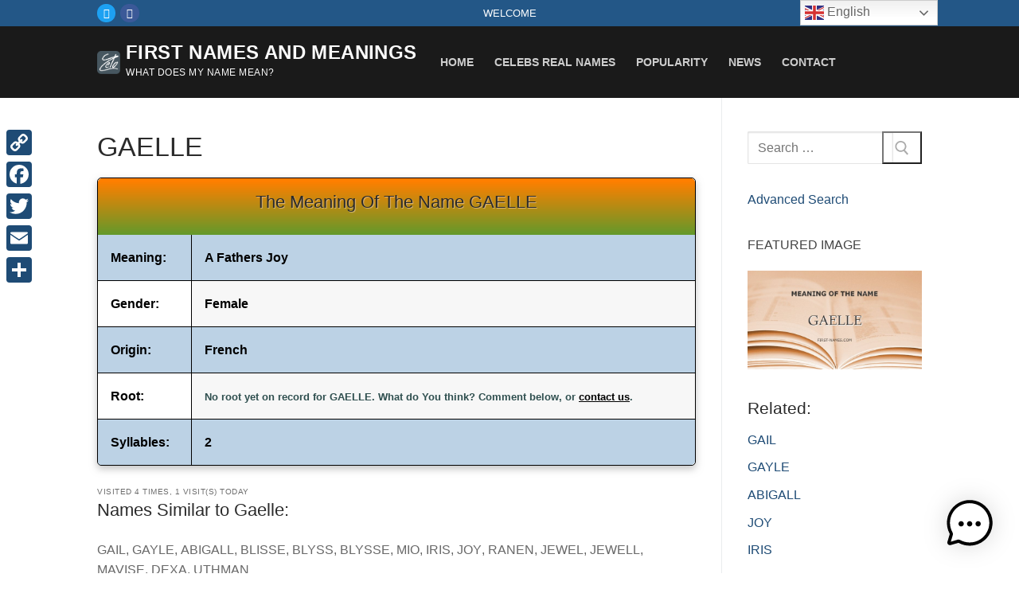

--- FILE ---
content_type: text/html; charset=utf-8
request_url: https://www.google.com/recaptcha/api2/aframe
body_size: 267
content:
<!DOCTYPE HTML><html><head><meta http-equiv="content-type" content="text/html; charset=UTF-8"></head><body><script nonce="CZSEWDoCh5uTn-a8MjH19Q">/** Anti-fraud and anti-abuse applications only. See google.com/recaptcha */ try{var clients={'sodar':'https://pagead2.googlesyndication.com/pagead/sodar?'};window.addEventListener("message",function(a){try{if(a.source===window.parent){var b=JSON.parse(a.data);var c=clients[b['id']];if(c){var d=document.createElement('img');d.src=c+b['params']+'&rc='+(localStorage.getItem("rc::a")?sessionStorage.getItem("rc::b"):"");window.document.body.appendChild(d);sessionStorage.setItem("rc::e",parseInt(sessionStorage.getItem("rc::e")||0)+1);localStorage.setItem("rc::h",'1769112298531');}}}catch(b){}});window.parent.postMessage("_grecaptcha_ready", "*");}catch(b){}</script></body></html>

--- FILE ---
content_type: text/css
request_url: https://first-names.com/wp-content/plugins/ai-engine/themes/timeless.css?ver=1767501182
body_size: 11425
content:
@charset "UTF-8";
/*
  TIMELESS THEME — SPACING, INPUT, AND SAFE-AREA DOCS

  Overview
  - Clean, balanced layout with a circular submit button and unified footer tools.
  - Focuses on readability and subtle motion; matches modern app patterns.

  Spacing Strategy
  - Bottom spacing is owned by the input/footer (not the shell) to avoid double padding
    and tiny gaps when browser toolbars show/hide. The shell applies only top/side safe areas.
  - When no footer is present, we add a consistent baseline under the input via a shared mixin.

  Submit Button Strategy
  - Circular submit with a theme token `--mwai-submitSize` so sizes aren’t hard-coded.
  - Hover scaling stays centered to avoid visual drift.

  Safe Areas & Viewport
  - Uses dvh (100dvh) patterns and avoids hard height locks; respects safe-area only where needed.

  Important
  - Keep this documentation updated as spacing/safe-area rules evolve across platforms.
*/
@keyframes mwai-caret-blink {
  to {
    visibility: hidden;
  }
}
.mwai-context-menu-portal .mwai-context-menu {
  background: var(--mwai-backgroundHeaderColor);
  border: 1px solid rgba(0, 0, 0, 0.1);
  border-radius: var(--mwai-borderRadius);
  box-shadow: 0 4px 12px rgba(0, 0, 0, 0.15);
  font-size: 13px;
  color: var(--mwai-fontColor);
}
.mwai-context-menu-portal .mwai-context-menu .mwai-menu-item {
  display: flex;
  align-items: center;
  gap: 8px;
  padding: 8px 12px;
  cursor: pointer;
  transition: background-color 0.2s;
}
.mwai-context-menu-portal .mwai-context-menu .mwai-menu-item:hover {
  background-color: rgba(0, 0, 0, 0.05);
}
.mwai-context-menu-portal .mwai-context-menu .mwai-menu-item.mwai-danger {
  color: #dc3545;
}
.mwai-context-menu-portal .mwai-context-menu .mwai-menu-item.mwai-danger:hover {
  background-color: rgba(220, 53, 69, 0.1);
}
.mwai-context-menu-portal .mwai-context-menu .mwai-menu-item svg {
  flex-shrink: 0;
}

.mwai-chunks {
  padding: 8px;
  background: rgba(0, 0, 0, 0.03);
  font-family: "SF Mono", Monaco, "Cascadia Code", "Roboto Mono", Consolas, "Courier New", monospace;
  font-size: 11px;
  border-top: 1px solid rgba(0, 0, 0, 0.06);
}
.mwai-chunks.mwai-chunks-collapsed .mwai-chunks-header {
  margin-bottom: 0 !important;
}
.mwai-chunks .mwai-chunks-header {
  display: flex;
  align-items: center;
  gap: 2px;
  margin-bottom: 8px;
  color: #6b7280;
  font-size: 10px;
  text-transform: uppercase;
  letter-spacing: 0.05em;
}
.mwai-chunks .mwai-chunks-header .mwai-chunks-title {
  flex: 1;
  overflow: hidden;
  text-overflow: ellipsis;
  white-space: nowrap;
}
.mwai-chunks .mwai-chunks-header .mwai-chunks-status {
  margin-left: 4px;
  font-weight: 500;
}
.mwai-chunks .mwai-chunks-header .mwai-chunks-toggle {
  background: none;
  border: 1px solid rgba(0, 0, 0, 0.1);
  border-radius: 3px;
  padding: 2px;
  width: 30px;
  height: 20px;
  cursor: pointer;
  color: #6b7280;
  display: flex;
  align-items: center;
  justify-content: center;
  transition: all 0.2s ease;
  margin-left: 4px;
}
.mwai-chunks .mwai-chunks-header .mwai-chunks-toggle:hover {
  background: rgba(0, 0, 0, 0.05);
  color: #374151;
}
.mwai-chunks .mwai-chunk {
  margin-bottom: 4px;
  padding: 6px 8px;
  background: white;
  border-radius: 4px;
  border: 1px solid rgba(0, 0, 0, 0.06);
  transition: all 0.2s ease;
}
.mwai-chunks .mwai-chunk .mwai-chunk-header {
  display: flex;
  align-items: center;
  gap: 8px;
  cursor: pointer;
  user-select: none;
}
.mwai-chunks .mwai-chunk .mwai-chunk-header .mwai-chunk-time {
  color: #9ca3af;
  font-size: 10px;
  font-variant-numeric: tabular-nums;
}
.mwai-chunks .mwai-chunk .mwai-chunk-header .mwai-chunk-type {
  display: flex;
  align-items: center;
  gap: 4px;
  padding: 2px 6px;
  border-radius: 3px;
  font-size: 10px;
  font-weight: 500;
  color: white;
}
.mwai-chunks .mwai-chunk .mwai-chunk-header .mwai-chunk-data {
  flex: 1;
  color: #374151;
  overflow: hidden;
  text-overflow: ellipsis;
  white-space: nowrap;
}
.mwai-chunks .mwai-chunk .mwai-chunk-header .mwai-chunk-expand {
  color: #9ca3af;
  transition: transform 0.2s ease;
}
.mwai-chunks .mwai-chunk .mwai-chunk-details {
  margin-top: 8px;
  padding: 8px;
  background: rgba(0, 0, 0, 0.02);
  border-radius: 3px;
  overflow-x: auto;
}
.mwai-chunks .mwai-chunk .mwai-chunk-details pre {
  margin: 0;
  white-space: pre-wrap;
  word-break: break-word;
  color: #4b5563;
}

/*
  TIMELESS THEME — SPACING, INPUT, AND SAFE-AREA DOCS

  Overview
  - Clean, balanced layout with a circular submit button and unified footer tools.
  - Focuses on readability and subtle motion; matches modern app patterns.

  Spacing Strategy
  - Bottom spacing is owned by the input/footer (not the shell) to avoid double padding
    and tiny gaps when browser toolbars show/hide. The shell applies only top/side safe areas.
  - When no footer is present, we add a consistent baseline under the input via a shared mixin.

  Submit Button Strategy
  - Circular submit with a theme token `--mwai-submitSize` so sizes aren’t hard-coded.
  - Hover scaling stays centered to avoid visual drift.

  Safe Areas & Viewport
  - Uses dvh (100dvh) patterns and avoids hard height locks; respects safe-area only where needed.

  Important
  - Keep this documentation updated as spacing/safe-area rules evolve across platforms.
*/
@keyframes mwaiIconTextZoomIn {
  0% {
    transform: scale(0.92);
    opacity: 0;
  }
  100% {
    transform: scale(1);
    opacity: 1;
  }
}
@keyframes mwaiIconTextSlideIn {
  0% {
    transform: translateY(28px);
    opacity: 0;
  }
  70% {
    transform: translateY(-3px);
    opacity: 1;
  }
  100% {
    transform: translateY(0);
    opacity: 1;
  }
}
@keyframes mwaiIconTextSlideUp {
  0% {
    transform: translateY(24px);
    opacity: 0;
  }
  100% {
    transform: translateY(0);
    opacity: 1;
  }
}
@keyframes mwaiIconTextFadeOpacity {
  0% {
    opacity: 0;
  }
  100% {
    opacity: 1;
  }
}
@keyframes mwaiIconTextFadeTransform {
  0% {
    transform: translateY(8px) scale(0.98);
  }
  100% {
    transform: translateY(0) scale(1);
  }
}
.mwai-timeless-theme {
  font-family: var(--mwai-fontFamily, inherit);
  --mwai-spacing: 15px;
  --mwai-fontSize: 13px;
  --mwai-lineHeight: 1.5;
  --mwai-borderRadius: 10px;
  --mwai-borderColor: #c5c5c5;
  --mwai-width: 360px;
  --mwai-maxHeight: 40vh;
  --mwai-iconTextColor: #FFFFFF;
  --mwai-iconTextBackgroundColor: var(--mwai-backgroundUserColor);
  --mwai-fontColor: black;
  --mwai-backgroundPrimaryColor: #fafafa;
  --mwai-backgroundHeaderColor: linear-gradient(130deg, #2831dc 0%, #09a9f8 100%);
  --mwai-bubbleColor: #2768db;
  --mwai-iconSize: 60px;
  --mwai-accentColor: #2768db;
  --mwai-headerColor: white;
  --mwai-conversationsBackgroundColor: white;
  --mwai-backgroundUserColor: linear-gradient(130deg, #2768db 0%, #4a80e1 100%);
  --mwai-backgroundAiColor: #F1F3F7;
  --mwai-backgroundAiSecondaryColor: #ddd;
  --mwai-errorBackgroundColor: #6d2f2a;
  --mwai-errorTextColor: #FFFFFF;
  --mwai-headerHeight: 80px;
  font-size: var(--mwai-fontSize);
}
.mwai-timeless-theme * {
  box-sizing: border-box;
}
.mwai-timeless-theme.mwai-window .mwai-header {
  height: var(--mwai-headerHeight);
  padding: var(--mwai-spacing);
}
.mwai-timeless-theme.mwai-window .mwai-header .mwai-avatar img {
  width: 48px;
  height: 48px;
}
.mwai-timeless-theme.mwai-window .mwai-header .mwai-name {
  color: white;
  font-size: 140%;
  /* Match the left header padding for symmetric spacing around the avatar */
  margin-left: var(--mwai-spacing);
}
.mwai-timeless-theme.mwai-window .mwai-header .mwai-name small {
  font-size: 75%;
  display: block;
}
.mwai-timeless-theme .mwai-body {
  display: flex;
  background: var(--mwai-backgroundPrimaryColor);
  font-size: var(--mwai-fontSize);
  color: var(--mwai-fontColor);
  border-radius: var(--mwai-borderRadius);
  flex-direction: column;
}
.mwai-timeless-theme .mwai-shortcuts {
  display: flex;
  flex-direction: column;
  align-items: flex-end;
}
.mwai-timeless-theme .mwai-shortcuts .mwai-shortcut {
  margin-bottom: 5px;
  font-size: var(--mwai-fontSize);
  height: inherit;
  min-height: inherit;
  width: inherit;
  min-width: 90px;
  border-radius: var(--mwai-borderRadius);
  padding: 7px 12px;
  cursor: pointer;
  display: flex;
  align-items: center;
  justify-content: end;
}
.mwai-timeless-theme .mwai-shortcuts .mwai-shortcut.mwai-success {
  background: #4caf50;
  color: white;
  box-shadow: 0 0 5px 1px rgba(0, 0, 0, 0.15);
}
.mwai-timeless-theme .mwai-shortcuts .mwai-shortcut.mwai-danger {
  background: #f44336;
  color: white;
  box-shadow: 0 0 5px 1px rgba(0, 0, 0, 0.15);
}
.mwai-timeless-theme .mwai-shortcuts .mwai-shortcut.mwai-warning {
  background: #ff9800;
  color: white;
  box-shadow: 0 0 5px 1px rgba(0, 0, 0, 0.15);
}
.mwai-timeless-theme .mwai-shortcuts .mwai-shortcut.mwai-info {
  background: #2196f3;
  color: white;
  box-shadow: 0 0 5px 1px rgba(0, 0, 0, 0.15);
}
.mwai-timeless-theme .mwai-shortcuts .mwai-shortcut .mwai-icon {
  margin-right: 5px;
}
.mwai-timeless-theme .mwai-shortcuts .mwai-shortcut .mwai-icon img {
  max-height: 16px;
  width: auto;
}
.mwai-timeless-theme .mwai-shortcuts .mwai-shortcut:hover {
  filter: brightness(1.1);
}
.mwai-timeless-theme .mwai-blocks {
  display: flex;
  flex-direction: column;
  padding: var(--mwai-spacing);
  border-top: 0.5px solid rgba(0, 0, 0, 0.15);
  background: var(--mwai-backgroundAiColor);
}
.mwai-timeless-theme .mwai-blocks .mwai-block p:first-child {
  margin-top: 0;
}
.mwai-timeless-theme .mwai-blocks button {
  cursor: pointer;
}
.mwai-timeless-theme .mwai-conversation {
  display: flex;
  flex-direction: column;
  overflow: auto;
  max-height: var(--mwai-maxHeight);
  padding: var(--mwai-spacing);
  scrollbar-width: thin;
  scrollbar-color: rgba(0, 0, 0, 0.15) rgba(0, 0, 0, 0.05);
}
.mwai-timeless-theme .mwai-conversation::-webkit-scrollbar {
  width: 8px;
  background: transparent;
}
.mwai-timeless-theme .mwai-conversation::-webkit-scrollbar-track {
  background: rgba(0, 0, 0, 0.05);
  border-radius: 4px;
}
.mwai-timeless-theme .mwai-conversation::-webkit-scrollbar-thumb {
  background: rgba(0, 0, 0, 0.15);
  border-radius: 4px;
  transition: background 0.2s ease;
}
.mwai-timeless-theme .mwai-conversation::-webkit-scrollbar-thumb:hover {
  background: rgba(0, 0, 0, 0.25);
}
.mwai-timeless-theme .mwai-conversation::-webkit-scrollbar-thumb:active {
  background: rgba(0, 0, 0, 0.3);
}
.mwai-timeless-theme .mwai-conversation .mwai-reply {
  margin-bottom: var(--mwai-spacing);
  padding: 7px 12px;
  border-radius: var(--mwai-borderRadius);
  font-size: var(--mwai-fontSize);
  color: var(--mwai-fontColor);
  position: relative;
}
.mwai-timeless-theme .mwai-conversation .mwai-reply .mwai-name,
.mwai-timeless-theme .mwai-conversation .mwai-reply .mwai-name-text {
  display: none;
}
.mwai-timeless-theme .mwai-conversation .mwai-reply * > p:first-child {
  margin-top: 0;
}
.mwai-timeless-theme .mwai-conversation .mwai-reply * > p:last-child {
  margin-bottom: 0;
}
.mwai-timeless-theme .mwai-conversation .mwai-reply.mwai-ai, .mwai-timeless-theme .mwai-conversation .mwai-reply.mwai-error {
  align-self: flex-start;
  background: var(--mwai-backgroundAiColor);
}
.mwai-timeless-theme .mwai-conversation .mwai-reply.mwai-error {
  border: 1px solid #ff5656;
}
.mwai-timeless-theme .mwai-conversation .mwai-reply.mwai-user {
  align-self: flex-end;
  background: var(--mwai-backgroundUserColor);
  color: white;
}
.mwai-timeless-theme .mwai-conversation.mwai-terminal {
  --mwai-terminal-active-color: var(--mwai-accentColor);
}
.mwai-timeless-theme .mwai-text {
  flex: auto;
}
.mwai-timeless-theme .mwai-text .mwai-image {
  display: block;
  max-width: 250px;
  height: auto;
  margin: 5px 0 10px 0;
  border-radius: var(--mwai-borderRadius);
  border: 1px solid rgba(255, 255, 255, 0.4588235294);
}
.mwai-timeless-theme .mwai-text .mwai-filename {
  display: flex;
  text-decoration: none;
  border: 1px solid var(--mwai-backgroundPrimaryColor);
  border-radius: var(--mwai-borderRadius);
  color: white;
  padding: 5px 10px;
  margin-bottom: 10px;
}
.mwai-timeless-theme .mwai-text > span > p > *:first-child {
  margin-top: 0;
}
.mwai-timeless-theme .mwai-text a {
  color: #2196f3;
}
.mwai-timeless-theme .mwai-text h1, .mwai-timeless-theme .mwai-text h2, .mwai-timeless-theme .mwai-text h3, .mwai-timeless-theme .mwai-text h4, .mwai-timeless-theme .mwai-text h5, .mwai-timeless-theme .mwai-text h6 {
  margin: 0px;
  line-height: 1.2;
}
.mwai-timeless-theme .mwai-text h1 {
  font-size: 150%;
}
.mwai-timeless-theme .mwai-text h2 {
  font-size: 130%;
}
.mwai-timeless-theme .mwai-text h3 {
  font-size: 115%;
}
.mwai-timeless-theme .mwai-text h4 {
  font-size: 105%;
}
.mwai-timeless-theme .mwai-text h5 {
  font-size: 100%;
}
.mwai-timeless-theme .mwai-text h6 {
  font-size: 95%;
  font-weight: bold;
}
.mwai-timeless-theme .mwai-text p {
  font-size: var(--mwai-fontSize);
  line-height: var(--mwai-lineHeight);
}
.mwai-timeless-theme .mwai-text p code {
  background: var(--mwai-backgroundAiSecondaryColor);
  padding: 2px 6px;
  border-radius: 8px;
  font-size: calc(var(--mwai-fontSize) * 0.9);
  font-family: system-ui;
}
.mwai-timeless-theme .mwai-text pre {
  color: var(--mwai-fontColor);
  border-radius: var(--mwai-borderRadius);
  break-after: auto;
  white-space: pre-wrap;
  max-width: 100%;
  width: 100%;
  font-family: system-ui;
  background: var(--mwai-backgroundAiSecondaryColor);
  padding: var(--mwai-spacing);
}
.mwai-timeless-theme .mwai-text pre code {
  padding: 0 !important;
  font-family: system-ui;
  background: var(--mwai-backgroundAiSecondaryColor);
}
.mwai-timeless-theme .mwai-text ul {
  list-style: disc;
  padding: 0;
  margin: 0 0 0 15px;
}
.mwai-timeless-theme .mwai-text ol {
  list-style: decimal;
  padding: 0;
  margin: 0 0 0 15px;
}
.mwai-timeless-theme .mwai-text table {
  width: 100%;
  border: 2px solid var(--mwai-backgroundAiSecondaryColor);
  border-collapse: collapse;
}
.mwai-timeless-theme .mwai-text thead {
  background: var(--mwai-backgroundAiSecondaryColor);
}
.mwai-timeless-theme .mwai-text tr,
.mwai-timeless-theme .mwai-text td {
  padding: 2px 5px;
}
.mwai-timeless-theme .mwai-text td {
  border: 2px solid var(--mwai-backgroundAiSecondaryColor);
}
.mwai-timeless-theme .mwai-text .mwai-typewriter {
  display: inline-block;
}
.mwai-timeless-theme .mwai-text .mwai-typewriter > :first-child {
  margin-top: 0;
}
.mwai-timeless-theme .mwai-text > *:first-child {
  margin-top: 0;
}
.mwai-timeless-theme .mwai-text > *:last-child {
  margin-bottom: 0;
}
.mwai-timeless-theme button {
  background: var(--mwai-backgroundUserColor);
  color: white;
  border: none;
  transition: all 0.5s;
  padding: 7px 12px;
  border-radius: var(--mwai-borderRadius);
}
.mwai-timeless-theme .mwai-input {
  display: flex;
  align-items: center;
  position: relative;
  width: 100%;
  border-top: 0.5px solid rgba(0, 0, 0, 0.15);
  padding: calc(var(--mwai-spacing) / 2) var(--mwai-spacing);
  position: relative;
  /* Submit button as a neat circle around the icon */
}
.mwai-timeless-theme .mwai-input .mwai-input-text {
  flex: auto;
  position: relative;
  display: flex;
  overflow: hidden;
  border-radius: var(--mwai-borderRadius);
  width: 100%;
  background: var(--mwai-backgroundPrimaryColor);
  overflow: hidden;
}
.mwai-timeless-theme .mwai-input .mwai-input-text.mwai-blocked img {
  filter: grayscale(100%);
  opacity: 0.5;
}
.mwai-timeless-theme .mwai-input .mwai-input-text.mwai-dragging {
  border: 1px dashed var(--mwai-backgroundAiSecondaryColor);
}
.mwai-timeless-theme .mwai-input .mwai-input-text textarea {
  background: var(--mwai-backgroundPrimaryColor);
  color: var(--mwai-fontColor);
  flex: auto;
  border: none;
  font-size: var(--mwai-fontSize);
  resize: none;
  font-family: inherit;
  margin: 0;
  overflow: hidden;
  min-height: inherit;
  box-shadow: none;
  outline: none;
}
.mwai-timeless-theme .mwai-input .mwai-input-text textarea:focus {
  outline: none;
  box-shadow: none;
}
.mwai-timeless-theme .mwai-input .mwai-input-text textarea::placeholder {
  color: rgba(0, 0, 0, 0.25);
}
.mwai-timeless-theme .mwai-input .mwai-input-text .mwai-microphone {
  display: flex;
  justify-content: center;
  align-items: center;
}
.mwai-timeless-theme .mwai-input .mwai-input-text .mwai-microphone svg {
  opacity: 0.5;
  filter: grayscale(100%);
  transition: opacity 0.3s ease-out;
  cursor: pointer;
}
.mwai-timeless-theme .mwai-input .mwai-input-text .mwai-microphone[active=true] svg {
  opacity: 1;
}
.mwai-timeless-theme .mwai-input .mwai-input-text .mwai-microphone[disabled] svg {
  opacity: 0;
  cursor: not-allowed;
}
.mwai-timeless-theme .mwai-input button {
  margin-left: var(--mwai-spacing);
  border-radius: 100%;
  cursor: pointer;
  height: 48px;
  width: 48px;
  min-width: 48px;
  min-height: 48px;
  transition: filter 0.2s ease, transform 0.15s ease-out;
}
.mwai-timeless-theme .mwai-input button img {
  width: 20px;
  height: 20px;
  margin: auto;
  display: block;
  filter: invert(100%) sepia(100%) saturate(0%) hue-rotate(180deg) brightness(1000%) contrast(100%);
}
.mwai-timeless-theme .mwai-input button .mwai-timer {
  font-size: 18px;
  font-weight: 600;
  color: rgba(0, 0, 0, 0.25);
  letter-spacing: 0.5px;
  font-variant-numeric: tabular-nums;
  margin-right: var(--mwai-spacing);
}
.mwai-timeless-theme .mwai-input button:hover {
  filter: brightness(1.2);
}
.mwai-timeless-theme .mwai-input button[disabled] {
  cursor: not-allowed;
  background: transparent !important;
  border: none !important;
}
.mwai-timeless-theme .mwai-input button[disabled] .mwai-timer {
  display: block;
}
.mwai-timeless-theme .mwai-input .mwai-input-submit {
  background: var(--mwai-backgroundHeaderColor);
  display: inline-flex;
  align-items: center;
  justify-content: center;
  /* Theme token to avoid hard-coded sizes */
  --mwai-submitSize: 40px;
  width: var(--mwai-submitSize);
  height: var(--mwai-submitSize);
  min-width: var(--mwai-submitSize);
  min-height: var(--mwai-submitSize);
  padding: 0;
  border-radius: 50%;
  margin-right: -5px; /* slight optical alignment against container padding */
}
.mwai-timeless-theme .mwai-input .mwai-input-submit svg, .mwai-timeless-theme .mwai-input .mwai-input-submit img {
  transition: transform 0.15s ease-out;
}
.mwai-timeless-theme .mwai-input .mwai-input-submit:hover svg, .mwai-timeless-theme .mwai-input .mwai-input-submit:hover img {
  transform: scale(1.1);
}
.mwai-timeless-theme .mwai-footer {
  display: flex;
  align-items: center;
  background: var(--mwai-backgroundAiColor, var(--mwai-backgroundSecondaryColor));
  border-top: 1px solid var(--mwai-backgroundPrimaryColor);
  padding: 6px var(--mwai-spacing);
}
.mwai-timeless-theme .mwai-footer:empty {
  display: none;
}
.mwai-timeless-theme .mwai-footer:not(:has(.mwai-tools)):has(.mwai-compliance:empty) {
  display: none;
}
.mwai-timeless-theme .mwai-footer .mwai-tools {
  display: flex;
  align-items: center;
  gap: 8px;
  margin-right: calc(var(--mwai-spacing) / 2);
}
.mwai-timeless-theme .mwai-footer .mwai-tools .mwai-file-upload {
  display: inline-block;
}
.mwai-timeless-theme .mwai-footer .mwai-tools .mwai-file-upload-icon.mwai-lucide {
  display: inline-flex;
  align-items: center;
  justify-content: center;
  position: relative;
  min-width: 16px;
  height: 16px;
  color: var(--mwai-fontColor);
  opacity: 0.75;
  margin: 0;
}
.mwai-timeless-theme .mwai-footer .mwai-tools .mwai-file-upload-icon.mwai-lucide:hover {
  opacity: 1;
}
.mwai-timeless-theme .mwai-footer .mwai-tools .mwai-file-upload-icon.mwai-lucide svg {
  width: 16px;
  height: 16px;
}
.mwai-timeless-theme .mwai-footer .mwai-tools .mwai-file-upload-icon.mwai-lucide .mwai-upload-count {
  position: absolute;
  top: -5px;
  right: -6px;
  min-width: 12px;
  height: 12px;
  padding: 0 2px;
  border-radius: 999px;
  background: var(--mwai-backgroundHeaderColor);
  color: #fff;
  border: 2px solid var(--mwai-backgroundAiColor, var(--mwai-backgroundSecondaryColor));
  font-size: 8px;
  font-family: system-ui;
  font-weight: 700;
  line-height: 1;
  display: inline-flex;
  align-items: center;
  justify-content: center;
  user-select: none;
  cursor: pointer;
}
.mwai-timeless-theme .mwai-footer .mwai-tools .mwai-file-upload-icon.mwai-lucide .mwai-upload-count::after {
  content: attr(data-count);
}
.mwai-timeless-theme .mwai-footer .mwai-tools .mwai-file-upload-icon.mwai-lucide.mwai-hover .mwai-upload-count::after {
  content: "-";
}
.mwai-timeless-theme .mwai-footer .mwai-compliance {
  opacity: 0.5;
  font-size: 11px;
  line-height: 11px;
  color: var(--mwai-fontColor);
  flex: 1;
  text-align: left;
  padding: calc(var(--mwai-spacing) / 2) 0;
  margin: 0;
}
.mwai-timeless-theme .mwai-footer .mwai-tools + .mwai-compliance {
  text-align: right;
}
.mwai-timeless-theme .mwai-body:not(:has(~ .mwai-footer)):not(:has(+ .mwai-footer)) .mwai-input, .mwai-timeless-theme .mwai-body:last-child .mwai-input {
  padding-bottom: var(--mwai-spacing);
}
@media (max-width: 760px) {
  .mwai-timeless-theme .mwai-body:not(:has(~ .mwai-footer)):not(:has(+ .mwai-footer)) .mwai-input, .mwai-timeless-theme .mwai-body:last-child .mwai-input {
    padding-bottom: var(--mwai-spacing);
  }
}
.mwai-timeless-theme .mwai-gallery {
  display: grid;
  grid-template-columns: repeat(3, 1fr);
  grid-gap: 5px;
}
.mwai-timeless-theme .mwai-gallery img {
  width: 100%;
}
.mwai-timeless-theme .mwai-files {
  border-top: 0.5px solid rgba(0, 0, 0, 0.15);
  background: var(--mwai-backgroundAiColor);
  padding: calc(var(--mwai-spacing) / 2) var(--mwai-spacing);
}
.mwai-timeless-theme.mwai-animation-zoom.mwai-window {
  filter: none;
}
@media (max-width: 760px) {
  .mwai-timeless-theme.mwai-animation-zoom.mwai-window .mwai-header {
    display: none !important;
  }
}
.mwai-timeless-theme.mwai-animation-zoom.mwai-window .mwai-window-box {
  display: flex;
  flex-direction: column;
  filter: drop-shadow(0 0 20px rgba(0, 0, 0, 0.15));
  opacity: 0;
  transform: scale(0.5);
  transform-origin: bottom right;
  transition: opacity 200ms cubic-bezier(0.25, 0.46, 0.45, 0.94), transform 200ms cubic-bezier(0.25, 0.46, 0.45, 0.94);
}
.mwai-timeless-theme.mwai-animation-zoom.mwai-window.mwai-fullscreen .mwai-window-box {
  width: 100%;
  height: 100%;
}
@media (min-width: 761px) {
  .mwai-timeless-theme.mwai-animation-zoom.mwai-window.mwai-opening .mwai-header {
    display: flex !important;
  }
}
@media (max-width: 760px) {
  .mwai-timeless-theme.mwai-animation-zoom.mwai-window.mwai-opening .mwai-header {
    display: none !important;
  }
}
.mwai-timeless-theme.mwai-animation-zoom.mwai-window.mwai-opening .mwai-body {
  display: flex !important;
}
.mwai-timeless-theme.mwai-animation-zoom.mwai-window.mwai-opening .mwai-window-box {
  opacity: 1;
  transform: scale(0.92);
}
.mwai-timeless-theme.mwai-animation-zoom.mwai-window.mwai-open .mwai-window-box {
  opacity: 1;
  transform: scale(1);
}
.mwai-timeless-theme.mwai-animation-zoom.mwai-window.mwai-closing .mwai-window-box {
  opacity: 0;
  transform: scale(0.85);
  transition: opacity 180ms cubic-bezier(0.4, 0, 1, 1), transform 180ms cubic-bezier(0.4, 0, 1, 1);
}
.mwai-timeless-theme.mwai-animation-zoom.mwai-window.mwai-closing .mwai-trigger {
  display: none !important;
}
.mwai-timeless-theme.mwai-animation-zoom.mwai-window.mwai-closing.mwai-open .mwai-trigger .mwai-icon-container {
  transform: scale(1);
  opacity: 1;
}
.mwai-timeless-theme.mwai-animation-zoom.mwai-window.mwai-bottom-right .mwai-window-box {
  transform-origin: calc(100% - 32px) calc(100% - 32px);
}
.mwai-timeless-theme.mwai-animation-zoom.mwai-window.mwai-bottom-left .mwai-window-box {
  transform-origin: 32px calc(100% - 32px);
}
.mwai-timeless-theme.mwai-animation-zoom.mwai-window.mwai-top-right .mwai-window-box {
  transform-origin: calc(100% - 32px) 32px;
}
.mwai-timeless-theme.mwai-animation-zoom.mwai-window.mwai-top-left .mwai-window-box {
  transform-origin: 32px 32px;
}
.mwai-timeless-theme.mwai-animation-zoom.mwai-window.mwai-center-open .mwai-window-box {
  transform-origin: center center;
}
@media (max-width: 760px) {
  .mwai-timeless-theme.mwai-animation-zoom.mwai-window.mwai-open .mwai-window-box {
    transform-origin: center center !important;
  }
  .mwai-timeless-theme.mwai-animation-zoom.mwai-window .mwai-header {
    display: none !important;
  }
  .mwai-timeless-theme.mwai-animation-zoom.mwai-window .mwai-trigger {
    position: fixed !important;
    z-index: 9999 !important;
  }
  .mwai-timeless-theme.mwai-animation-zoom.mwai-window.mwai-bottom-right .mwai-trigger {
    bottom: calc(20px + env(safe-area-inset-bottom, 0)) !important;
    right: 20px !important;
    left: auto !important;
    top: auto !important;
  }
  .mwai-timeless-theme.mwai-animation-zoom.mwai-window.mwai-bottom-left .mwai-trigger {
    bottom: calc(20px + env(safe-area-inset-bottom, 0)) !important;
    left: 20px !important;
    right: auto !important;
    top: auto !important;
  }
  .mwai-timeless-theme.mwai-animation-zoom.mwai-window.mwai-top-right .mwai-trigger {
    top: 20px !important;
    right: 20px !important;
    left: auto !important;
    bottom: auto !important;
  }
  .mwai-timeless-theme.mwai-animation-zoom.mwai-window.mwai-top-left .mwai-trigger {
    top: 20px !important;
    left: 20px !important;
    right: auto !important;
    bottom: auto !important;
  }
  .mwai-timeless-theme.mwai-animation-zoom.mwai-window.mwai-open:not(.mwai-closing) .mwai-trigger {
    display: none !important;
  }
}
.mwai-timeless-theme.mwai-animation-zoom.mwai-window .mwai-trigger .mwai-icon-container {
  transition: transform 0.2s ease-out, opacity 0.2s ease-out;
}
.mwai-timeless-theme.mwai-animation-zoom.mwai-window .mwai-trigger .mwai-icon-container .mwai-icon {
  transition: transform 0.2s ease-out;
}
.mwai-timeless-theme.mwai-animation-zoom.mwai-window .mwai-trigger .mwai-icon-container:hover .mwai-icon {
  transform: scale(1.1);
}
.mwai-timeless-theme.mwai-animation-zoom.mwai-window .mwai-trigger .mwai-icon-container:active .mwai-icon {
  transform: scale(0.9);
}
.mwai-timeless-theme.mwai-animation-zoom.mwai-window.mwai-opening .mwai-trigger .mwai-icon-container {
  transform: scale(0.8);
  opacity: 0.3;
}
.mwai-timeless-theme.mwai-animation-zoom.mwai-window.mwai-open:not(.mwai-opening) .mwai-trigger {
  display: none;
}
.mwai-timeless-theme.mwai-animation-zoom.mwai-window.mwai-center-open.mwai-closing .mwai-trigger {
  display: none !important;
}
.mwai-timeless-theme.mwai-animation-zoom.mwai-window:not(.mwai-open):not(.mwai-opening):not(.mwai-closing) .mwai-trigger .mwai-icon-text-container {
  opacity: 1 !important;
  transition: none !important;
}
.mwai-timeless-theme.mwai-animation-zoom.mwai-window:not(.mwai-open):not(.mwai-opening):not(.mwai-closing) .mwai-trigger .mwai-icon-text {
  will-change: transform, opacity;
  transform: none;
}
.mwai-timeless-theme.mwai-animation-zoom.mwai-window:not(.mwai-open):not(.mwai-opening):not(.mwai-closing) .mwai-trigger.mwai-bottom-right .mwai-icon-text {
  transform-origin: right bottom;
}
.mwai-timeless-theme.mwai-animation-zoom.mwai-window:not(.mwai-open):not(.mwai-opening):not(.mwai-closing) .mwai-trigger.mwai-bottom-left .mwai-icon-text {
  transform-origin: left bottom;
}
.mwai-timeless-theme.mwai-animation-zoom.mwai-window:not(.mwai-open):not(.mwai-opening):not(.mwai-closing) .mwai-trigger.mwai-top-right .mwai-icon-text {
  transform-origin: right top;
}
.mwai-timeless-theme.mwai-animation-zoom.mwai-window:not(.mwai-open):not(.mwai-opening):not(.mwai-closing) .mwai-trigger.mwai-top-left .mwai-icon-text {
  transform-origin: left top;
}
.mwai-timeless-theme.mwai-animation-zoom.mwai-window:not(.mwai-open):not(.mwai-opening):not(.mwai-closing) .mwai-trigger.mwai-center-open .mwai-icon-text {
  transform-origin: center center;
}
.mwai-timeless-theme.mwai-animation-zoom.mwai-window:not(.mwai-open):not(.mwai-opening):not(.mwai-closing) .mwai-trigger .mwai-icon-text {
  animation: mwaiIconTextZoomIn 200ms cubic-bezier(0.25, 0.46, 0.45, 0.94) 0ms 1 both;
}
.mwai-timeless-theme.mwai-animation-zoom.mwai-window:not(.mwai-open):not(.mwai-opening):not(.mwai-closing) .mwai-trigger:hover .mwai-icon-text {
  transform: scale(1.02);
}
@media (prefers-reduced-motion: reduce) {
  .mwai-timeless-theme.mwai-animation-zoom.mwai-window:not(.mwai-open):not(.mwai-opening):not(.mwai-closing) .mwai-trigger .mwai-icon-text {
    animation: none !important;
    transform: none !important;
  }
  .mwai-timeless-theme.mwai-animation-zoom.mwai-window:not(.mwai-open):not(.mwai-opening):not(.mwai-closing) .mwai-trigger .mwai-icon-text-container {
    opacity: 1 !important;
    transition: none !important;
  }
}
.mwai-timeless-theme.mwai-animation-slide.mwai-window {
  filter: none;
}
@media (max-width: 760px) {
  .mwai-timeless-theme.mwai-animation-slide.mwai-window .mwai-header {
    display: none !important;
  }
}
.mwai-timeless-theme.mwai-animation-slide.mwai-window .mwai-window-box {
  display: flex;
  flex-direction: column;
  filter: drop-shadow(0 -5px 20px rgba(0, 0, 0, 0.15));
  opacity: 0;
  transform: translateY(100%);
  transition: opacity 250ms ease-out, transform 250ms cubic-bezier(0.25, 0.46, 0.45, 0.94);
}
.mwai-timeless-theme.mwai-animation-slide.mwai-window.mwai-fullscreen .mwai-window-box {
  width: 100%;
  height: 100%;
}
@media (min-width: 761px) {
  .mwai-timeless-theme.mwai-animation-slide.mwai-window.mwai-opening .mwai-header {
    display: flex !important;
  }
}
@media (max-width: 760px) {
  .mwai-timeless-theme.mwai-animation-slide.mwai-window.mwai-opening .mwai-header {
    display: none !important;
  }
}
.mwai-timeless-theme.mwai-animation-slide.mwai-window.mwai-opening .mwai-body {
  display: flex !important;
}
.mwai-timeless-theme.mwai-animation-slide.mwai-window.mwai-opening .mwai-window-box {
  opacity: 0.5;
  transform: translateY(20px);
}
.mwai-timeless-theme.mwai-animation-slide.mwai-window.mwai-open .mwai-window-box {
  opacity: 1;
  transform: translateY(0);
}
.mwai-timeless-theme.mwai-animation-slide.mwai-window.mwai-closing .mwai-window-box {
  opacity: 0;
  transform: translateY(100%);
  transition: opacity 200ms ease-in, transform 200ms ease-in;
}
@media (max-width: 760px) {
  .mwai-timeless-theme.mwai-animation-slide.mwai-window .mwai-header {
    display: none !important;
  }
}
.mwai-timeless-theme.mwai-animation-slide.mwai-window .mwai-trigger .mwai-icon-container {
  transition: transform 0.2s ease-out, opacity 0.2s ease-out;
}
.mwai-timeless-theme.mwai-animation-slide.mwai-window .mwai-trigger .mwai-icon-container .mwai-icon {
  transition: transform 0.2s ease-out;
}
.mwai-timeless-theme.mwai-animation-slide.mwai-window .mwai-trigger .mwai-icon-container:hover .mwai-icon {
  transform: scale(1.1);
}
.mwai-timeless-theme.mwai-animation-slide.mwai-window .mwai-trigger .mwai-icon-container:active .mwai-icon {
  transform: scale(0.9);
}
.mwai-timeless-theme.mwai-animation-slide.mwai-window.mwai-opening .mwai-trigger .mwai-icon-container {
  opacity: 0;
}
.mwai-timeless-theme.mwai-animation-slide.mwai-window.mwai-closing .mwai-trigger {
  display: none !important;
}
.mwai-timeless-theme.mwai-animation-slide.mwai-window.mwai-center-open.mwai-closing .mwai-trigger {
  display: none !important;
}
.mwai-timeless-theme.mwai-animation-slide.mwai-window.mwai-window-dragging.mwai-closing .mwai-trigger {
  display: none !important;
}
.mwai-timeless-theme.mwai-animation-slide.mwai-window.mwai-open:not(.mwai-opening) .mwai-trigger {
  display: none;
}
.mwai-timeless-theme.mwai-animation-slide.mwai-window:not(.mwai-open):not(.mwai-opening):not(.mwai-closing) .mwai-trigger .mwai-icon-text-container {
  opacity: 1 !important;
  transition: none !important;
}
.mwai-timeless-theme.mwai-animation-slide.mwai-window:not(.mwai-open):not(.mwai-opening):not(.mwai-closing) .mwai-trigger .mwai-icon-text {
  will-change: transform, opacity;
  transform: none;
}
.mwai-timeless-theme.mwai-animation-slide.mwai-window:not(.mwai-open):not(.mwai-opening):not(.mwai-closing) .mwai-trigger .mwai-icon-text {
  animation: mwaiIconTextSlideUp 250ms cubic-bezier(0.25, 0.46, 0.45, 0.94) 0ms 1 both;
  backface-visibility: hidden;
}
.mwai-timeless-theme.mwai-animation-slide.mwai-window:not(.mwai-open):not(.mwai-opening):not(.mwai-closing) .mwai-trigger:hover .mwai-icon-text {
  transform: translateY(-2px);
}
@media (prefers-reduced-motion: reduce) {
  .mwai-timeless-theme.mwai-animation-slide.mwai-window:not(.mwai-open):not(.mwai-opening):not(.mwai-closing) .mwai-trigger .mwai-icon-text {
    animation: none !important;
    transform: none !important;
  }
  .mwai-timeless-theme.mwai-animation-slide.mwai-window:not(.mwai-open):not(.mwai-opening):not(.mwai-closing) .mwai-trigger .mwai-icon-text-container {
    opacity: 1 !important;
    transition: none !important;
  }
}
@media (max-width: 760px) {
  .mwai-timeless-theme.mwai-animation-fade.mwai-window .mwai-header {
    display: none !important;
  }
}
.mwai-timeless-theme.mwai-animation-fade.mwai-window .mwai-window-box {
  display: flex;
  flex-direction: column;
  filter: drop-shadow(0 0 20px rgba(0, 0, 0, 0.15));
  opacity: 0;
  transform: translateY(8px) scale(0.98);
  transform-origin: center bottom;
  will-change: opacity, transform;
  transition: opacity 180ms ease-out, transform 220ms cubic-bezier(0.2, 0, 0, 1);
}
.mwai-timeless-theme.mwai-animation-fade.mwai-window.mwai-fullscreen .mwai-window-box {
  width: 100%;
  height: 100%;
}
@media (min-width: 761px) {
  .mwai-timeless-theme.mwai-animation-fade.mwai-window.mwai-opening .mwai-header {
    display: flex !important;
  }
}
@media (max-width: 760px) {
  .mwai-timeless-theme.mwai-animation-fade.mwai-window.mwai-opening .mwai-header {
    display: none !important;
  }
}
.mwai-timeless-theme.mwai-animation-fade.mwai-window.mwai-opening .mwai-body {
  display: flex !important;
  opacity: 1 !important;
  transition: none !important;
}
.mwai-timeless-theme.mwai-animation-fade.mwai-window.mwai-opening .mwai-header {
  opacity: 1 !important;
  transition: none !important;
}
.mwai-timeless-theme.mwai-animation-fade.mwai-window.mwai-opening .mwai-window-box {
  opacity: 1;
  transform: translateY(0) scale(1);
}
.mwai-timeless-theme.mwai-animation-fade.mwai-window.mwai-open .mwai-header, .mwai-timeless-theme.mwai-animation-fade.mwai-window.mwai-open .mwai-body {
  opacity: 1 !important;
  transition: none !important;
}
.mwai-timeless-theme.mwai-animation-fade.mwai-window.mwai-open .mwai-window-box {
  opacity: 1;
  transform: translateY(0) scale(1);
}
.mwai-timeless-theme.mwai-animation-fade.mwai-window.mwai-closing .mwai-window-box {
  opacity: 0;
  transform: translateY(8px) scale(0.98);
  transition: opacity 160ms ease-in, transform 180ms cubic-bezier(0.4, 0, 1, 1);
}
@media (prefers-reduced-motion: reduce) {
  .mwai-timeless-theme.mwai-animation-fade.mwai-window .mwai-window-box {
    transition: opacity 120ms linear !important;
    transform: none !important;
  }
  .mwai-timeless-theme.mwai-animation-fade.mwai-window.mwai-opening .mwai-window-box, .mwai-timeless-theme.mwai-animation-fade.mwai-window.mwai-open .mwai-window-box {
    opacity: 1;
  }
  .mwai-timeless-theme.mwai-animation-fade.mwai-window.mwai-closing .mwai-window-box {
    opacity: 0;
  }
}
@media (max-width: 760px) {
  .mwai-timeless-theme.mwai-animation-fade.mwai-window .mwai-header {
    display: none !important;
  }
}
.mwai-timeless-theme.mwai-animation-fade.mwai-window .mwai-trigger .mwai-icon-container {
  transition: transform 0.2s ease-out, opacity 0.2s ease-out;
}
.mwai-timeless-theme.mwai-animation-fade.mwai-window .mwai-trigger .mwai-icon-container .mwai-icon {
  transition: transform 0.2s ease-out;
}
.mwai-timeless-theme.mwai-animation-fade.mwai-window .mwai-trigger .mwai-icon-container:hover .mwai-icon {
  transform: scale(1.1);
}
.mwai-timeless-theme.mwai-animation-fade.mwai-window .mwai-trigger .mwai-icon-container:active .mwai-icon {
  transform: scale(0.9);
}
.mwai-timeless-theme.mwai-animation-fade.mwai-window.mwai-opening .mwai-trigger .mwai-icon-container {
  opacity: 0;
}
.mwai-timeless-theme.mwai-animation-fade.mwai-window.mwai-closing .mwai-trigger {
  display: none !important;
}
.mwai-timeless-theme.mwai-animation-fade.mwai-window.mwai-center-open.mwai-closing .mwai-trigger {
  display: none !important;
}
.mwai-timeless-theme.mwai-animation-fade.mwai-window.mwai-window-dragging.mwai-closing .mwai-trigger {
  display: none !important;
}
.mwai-timeless-theme.mwai-animation-fade.mwai-window.mwai-open:not(.mwai-opening) .mwai-trigger {
  display: none;
}
.mwai-timeless-theme.mwai-animation-fade.mwai-window:not(.mwai-open):not(.mwai-opening):not(.mwai-closing) .mwai-trigger .mwai-icon-text-container {
  opacity: 1 !important;
  transition: none !important;
}
.mwai-timeless-theme.mwai-animation-fade.mwai-window:not(.mwai-open):not(.mwai-opening):not(.mwai-closing) .mwai-trigger .mwai-icon-text {
  will-change: transform, opacity;
  transform: none;
}
.mwai-timeless-theme.mwai-animation-fade.mwai-window:not(.mwai-open):not(.mwai-opening):not(.mwai-closing) .mwai-trigger .mwai-icon-text {
  animation: mwaiIconTextFadeOpacity 180ms ease-out 0ms 1 both, mwaiIconTextFadeTransform 220ms cubic-bezier(0.2, 0, 0, 1) 0ms 1 both;
}
.mwai-timeless-theme.mwai-animation-fade.mwai-window:not(.mwai-open):not(.mwai-opening):not(.mwai-closing) .mwai-trigger:hover .mwai-icon-text {
  transform: scale(1.01);
}
@media (prefers-reduced-motion: reduce) {
  .mwai-timeless-theme.mwai-animation-fade.mwai-window:not(.mwai-open):not(.mwai-opening):not(.mwai-closing) .mwai-trigger .mwai-icon-text {
    animation: none !important;
    transform: none !important;
  }
  .mwai-timeless-theme.mwai-animation-fade.mwai-window:not(.mwai-open):not(.mwai-opening):not(.mwai-closing) .mwai-trigger .mwai-icon-text-container {
    opacity: 1 !important;
    transition: none !important;
  }
}
.mwai-timeless-theme:not(.mwai-animation-zoom):not(.mwai-animation-slide):not(.mwai-animation-fade).mwai-window .mwai-window-box {
  display: flex;
  flex-direction: column;
  filter: drop-shadow(0 0 10px rgba(0, 0, 0, 0.1));
}
.mwai-timeless-theme:not(.mwai-animation-zoom):not(.mwai-animation-slide):not(.mwai-animation-fade).mwai-window .mwai-trigger .mwai-icon-text-container {
  opacity: 1 !important;
  transition: none !important;
}
.mwai-timeless-theme:not(.mwai-animation-zoom):not(.mwai-animation-slide):not(.mwai-animation-fade).mwai-window .mwai-trigger .mwai-icon-text {
  animation: none !important;
  transition: none !important;
  opacity: 1 !important;
  transform: none !important;
}
.mwai-timeless-theme:not(.mwai-animation-zoom):not(.mwai-animation-slide):not(.mwai-animation-fade).mwai-window.mwai-fullscreen .mwai-window-box {
  width: 100%;
  height: 100%;
}
.mwai-timeless-theme.mwai-window .mwai-input-submit {
  margin-right: -5px; /* subtle overlap for visual balance on desktop */
  margin-left: 0;
}
.mwai-timeless-theme.mwai-window.mwai-fullscreen .mwai-input-submit {
  margin-right: 0; /* no overlap in fullscreen */
}
.mwai-timeless-theme.mwai-form-container {
  padding: var(--mwai-spacing);
  font-size: var(--mwai-fontSize);
  color: var(--mwai-fontColor);
  background: var(--mwai-backgroundPrimaryColor);
  border-radius: var(--mwai-borderRadius);
}
.mwai-timeless-theme.mwai-form-container fieldset {
  border: 0;
  margin: 0;
  padding: 0;
  display: flex;
  flex-direction: column;
  margin-bottom: 10px;
}
.mwai-timeless-theme.mwai-form-container fieldset input[type=text], .mwai-timeless-theme.mwai-form-container fieldset input[type=email], .mwai-timeless-theme.mwai-form-container fieldset input[type=tel], .mwai-timeless-theme.mwai-form-container fieldset input[type=url], .mwai-timeless-theme.mwai-form-container fieldset input[type=password], .mwai-timeless-theme.mwai-form-container fieldset input[type=number], .mwai-timeless-theme.mwai-form-container fieldset input[type=date], .mwai-timeless-theme.mwai-form-container fieldset input[type=datetime], .mwai-timeless-theme.mwai-form-container fieldset input[type=datetime-local], .mwai-timeless-theme.mwai-form-container fieldset input[type=month], .mwai-timeless-theme.mwai-form-container fieldset input[type=search], .mwai-timeless-theme.mwai-form-container fieldset input[type=time], .mwai-timeless-theme.mwai-form-container fieldset input[type=week], .mwai-timeless-theme.mwai-form-container fieldset select, .mwai-timeless-theme.mwai-form-container fieldset textarea {
  padding: calc(var(--mwai-spacing) * 2 / 3) var(--mwai-spacing);
  border: 0;
  width: 100%;
  border-radius: var(--mwai-borderRadius);
  font-size: var(--mwai-fontSize);
  background: var(--mwai-backgroundAiColor) !important;
  color: var(--mwai-fontColor);
}
.mwai-timeless-theme.mwai-form-container fieldset select {
  padding: calc(var(--mwai-spacing) * 2 / 3) var(--mwai-spacing);
  border: 0;
  width: 100%;
  border-radius: var(--mwai-borderRadius);
  font-size: var(--mwai-fontSize);
  background: var(--mwai-backgroundPrimaryColor);
  color: var(--mwai-fontColor);
}
.mwai-timeless-theme.mwai-form-container fieldset textarea {
  padding: calc(var(--mwai-spacing) * 2 / 3) var(--mwai-spacing);
  border: 0;
  width: 100%;
  border-radius: var(--mwai-borderRadius);
  font-family: inherit;
  font-size: var(--mwai-fontSize);
  background: var(--mwai-backgroundPrimaryColor);
  color: var(--mwai-fontColor);
}
.mwai-timeless-theme.mwai-form-container fieldset input[disabled], .mwai-timeless-theme.mwai-form-container fieldset select[disabled], .mwai-timeless-theme.mwai-form-container fieldset textarea[disabled] {
  opacity: 0.25;
}
.mwai-timeless-theme.mwai-form-container .mwai-form-submit button, .mwai-timeless-theme.mwai-form-container .mwai-form-reset button {
  height: 45px;
  background: none;
  width: 100%;
  color: white;
  font-size: var(--mwai-fontSize);
  background: var(--mwai-backgroundUserColor);
  border: 1px solid var(--mwai-backgroundPrimaryColor);
  border-radius: var(--mwai-borderRadius);
  cursor: pointer;
  transition: all 0.2s ease-out;
  position: relative;
}
.mwai-timeless-theme.mwai-form-container .mwai-form-submit button:hover, .mwai-timeless-theme.mwai-form-container .mwai-form-reset button:hover {
  filter: brightness(1.2);
}
.mwai-timeless-theme.mwai-form-container .mwai-form-submit button[disabled] span, .mwai-timeless-theme.mwai-form-container .mwai-form-reset button[disabled] span {
  opacity: 0.25;
}
.mwai-timeless-theme.mwai-form-container .mwai-form-submit button[disabled]:hover, .mwai-timeless-theme.mwai-form-container .mwai-form-reset button[disabled]:hover {
  filter: brightness(1);
  cursor: not-allowed;
}
.mwai-timeless-theme.mwai-form-container .mwai-form-submit.mwai-loading button span, .mwai-timeless-theme.mwai-form-container .mwai-form-reset.mwai-loading button span {
  opacity: 0;
}
.mwai-timeless-theme.mwai-form-container .mwai-form-submit.mwai-loading button::after, .mwai-timeless-theme.mwai-form-container .mwai-form-reset.mwai-loading button::after {
  content: "";
  position: absolute;
  width: 18px;
  height: 18px;
  top: 0;
  left: 0;
  right: 0;
  bottom: 0;
  margin: auto;
  border: 3px solid transparent;
  border-top-color: white;
  border-radius: 50%;
  animation: mwai-button-spinner 1s ease infinite;
}
.mwai-timeless-theme.mwai-form-container .mwai-form-output-container .mwai-form-output {
  font-size: var(--mwai-fontSize);
  position: relative;
  margin-top: var(--mwai-spacing);
  padding: var(--mwai-spacing);
  border: 1px solid var(--mwai-backgroundPrimaryColor);
}
.mwai-timeless-theme.mwai-form-container .mwai-form-output-container .mwai-form-output.mwai-error {
  background: var(--mwai-errorBackgroundColor);
  color: var(--mwai-errorFontColor);
}
.mwai-timeless-theme.mwai-form-container .mwai-form-output-container .mwai-form-output > * {
  color: var(--mwai-fontColor) !important;
}
.mwai-timeless-theme.mwai-form-container .mwai-form-output-container .mwai-form-output > *:first-child {
  margin-top: 0;
}
.mwai-timeless-theme.mwai-form-container .mwai-form-output-container .mwai-form-output > *:last-child {
  margin-bottom: 0;
}
.mwai-timeless-theme.mwai-form-container .mwai-form-output-container .mwai-form-output img {
  max-width: 33%;
}
.mwai-timeless-theme.mwai-form-container .mwai-form-output-container .mwai-form-output div > *:first-child {
  margin-top: 0;
}
.mwai-timeless-theme.mwai-form-container .mwai-form-output-container .mwai-form-output div > *:last-child {
  margin-bottom: 0;
}
.mwai-timeless-theme.mwai-form-container .mwai-form-output-container.mwai-has-content {
  display: block;
}
.mwai-timeless-theme.mwai-form-container .wp-block-columns {
  margin: 0;
}

.mwai-timeless-theme .mwai-files {
  display: flex;
  flex-direction: column;
  gap: 8px;
  padding: var(--mwai-spacing);
  background: var(--mwai-backgroundSecondaryColor);
  border-top: 1px solid var(--mwai-backgroundPrimaryColor);
}
.mwai-timeless-theme .mwai-files::-webkit-scrollbar {
  width: 6px;
}
.mwai-timeless-theme .mwai-files::-webkit-scrollbar-track {
  background: var(--mwai-backgroundPrimaryColor);
  border-radius: 3px;
}
.mwai-timeless-theme .mwai-files::-webkit-scrollbar-thumb {
  background: var(--mwai-backgroundHeaderColor);
  border-radius: 3px;
}
.mwai-timeless-theme .mwai-files::-webkit-scrollbar-thumb:hover {
  background: var(--mwai-primaryColor);
}
.mwai-timeless-theme .mwai-files .mwai-file-preview {
  position: relative;
}
.mwai-timeless-theme .mwai-files .mwai-file-preview .mwai-file-content {
  display: flex;
  align-items: center;
  gap: 8px;
}
.mwai-timeless-theme .mwai-files .mwai-file-preview .mwai-file-thumbnail {
  width: 32px;
  height: 32px;
  object-fit: cover;
  border-radius: 4px;
  border: 1px solid var(--mwai-backgroundHeaderColor);
  display: block;
  flex-shrink: 0;
}
.mwai-timeless-theme .mwai-files .mwai-file-preview .mwai-file-icon {
  width: 32px;
  height: 32px;
  display: flex;
  align-items: center;
  justify-content: center;
  background: var(--mwai-backgroundSecondaryColor);
  border-radius: 4px;
  color: var(--mwai-fontColor);
  opacity: 0.6;
  flex-shrink: 0;
}
.mwai-timeless-theme .mwai-files .mwai-file-preview .mwai-file-icon svg {
  width: 18px;
  height: 18px;
}
.mwai-timeless-theme .mwai-files .mwai-file-preview .mwai-file-info {
  flex: 1;
  min-width: 0;
  display: flex;
  flex-direction: column;
  gap: 2px;
}
.mwai-timeless-theme .mwai-files .mwai-file-preview .mwai-file-name {
  font-size: calc(var(--mwai-fontSize) * 0.85);
  color: var(--mwai-fontColor);
  white-space: nowrap;
  overflow: hidden;
  text-overflow: ellipsis;
  line-height: 1.2;
}
.mwai-timeless-theme .mwai-files .mwai-file-preview .mwai-file-size {
  font-size: calc(var(--mwai-fontSize) * 0.7);
  color: var(--mwai-fontColor);
  opacity: 0.5;
  line-height: 1;
}
.mwai-timeless-theme .mwai-files .mwai-file-preview .mwai-file-progress {
  position: absolute;
  bottom: 0;
  left: 0;
  right: 0;
  height: 2px;
  background: var(--mwai-backgroundHeaderColor);
  border-radius: 0 0 calc(var(--mwai-borderRadius) / 2) calc(var(--mwai-borderRadius) / 2);
  overflow: hidden;
}
.mwai-timeless-theme .mwai-files .mwai-file-preview .mwai-file-progress .mwai-file-progress-bar {
  height: 100%;
  background: var(--mwai-primaryColor);
  transition: width 0.3s ease;
}
.mwai-timeless-theme .mwai-files .mwai-file-preview .mwai-file-remove {
  display: flex;
  align-items: center;
  justify-content: center;
  background: none;
  cursor: pointer;
  color: var(--mwai-fontColor);
  padding: 4px;
  border: none;
  line-height: 0;
  min-width: inherit;
  margin-left: auto;
  opacity: 0.6;
  transition: opacity 0.2s ease;
}
.mwai-timeless-theme .mwai-files .mwai-file-preview .mwai-file-remove:hover {
  opacity: 1;
}
.mwai-timeless-theme .mwai-files .mwai-file-preview .mwai-file-remove svg {
  width: 20px;
  height: 20px;
}
.mwai-timeless-theme .mwai-files:empty {
  display: none;
}
.mwai-timeless-theme .mwai-file-upload-icon {
  margin-bottom: -3px;
}
.mwai-timeless-theme .mwai-terminal {
  --mwai-terminal-active-color: var(--mwai-fontColor);
  font-family: ui-monospace, SFMono-Regular, "SF Mono", Monaco, Menlo, Consolas, "Liberation Mono", "Courier New", monospace;
  font-size: 12px;
  background: var(--mwai-backgroundPrimaryColor);
  color: var(--mwai-fontColor);
  padding: var(--mwai-spacing);
  height: 100%;
  overflow-y: auto;
  cursor: text;
  display: flex;
  flex-direction: column;
  flex: 1 1 auto;
  min-height: 0;
  padding-bottom: calc(var(--mwai-spacing) * 1.25);
  scrollbar-width: thin;
  scrollbar-color: rgba(128, 128, 128, 0.3) transparent;
}
.mwai-timeless-theme .mwai-terminal:focus {
  outline: none;
}
.mwai-timeless-theme .mwai-terminal .mwai-terminal-line {
  display: flex;
  align-items: flex-start;
  margin: calc(var(--mwai-spacing) / 2) 0;
  white-space: pre-wrap;
  word-wrap: break-word;
  word-break: break-word;
}
.mwai-timeless-theme .mwai-terminal .mwai-terminal-line.mwai-terminal-user {
  color: var(--mwai-fontColor);
  opacity: 0.35;
}
.mwai-timeless-theme .mwai-terminal .mwai-terminal-line.mwai-terminal-user-typing {
  color: var(--mwai-terminal-active-color);
  opacity: 1;
}
.mwai-timeless-theme .mwai-terminal .mwai-terminal-line.mwai-terminal-user-typing .mwai-terminal-prompt {
  color: var(--mwai-terminal-active-color);
}
.mwai-timeless-theme .mwai-terminal .mwai-terminal-line.mwai-terminal-assistant {
  color: var(--mwai-fontColor);
}
.mwai-timeless-theme .mwai-terminal .mwai-terminal-line.mwai-terminal-system {
  color: #608b4e;
  font-style: italic;
}
.mwai-timeless-theme .mwai-terminal .mwai-terminal-prompt {
  color: var(--mwai-terminal-active-color);
  margin-left: -4px;
  margin-right: 4px;
  display: inline-flex;
  align-items: center;
  height: 1.5em;
  line-height: 1.2;
  flex-shrink: 0;
  align-self: flex-start;
}
.mwai-timeless-theme .mwai-terminal .mwai-terminal-prompt svg {
  display: block;
  width: 1.4em;
  height: 1.4em;
}
.mwai-timeless-theme .mwai-terminal .mwai-terminal-text {
  color: inherit;
}
.mwai-timeless-theme .mwai-terminal .mwai-terminal-input-wrapper {
  flex: 1;
  display: inline;
  white-space: pre-wrap;
  word-wrap: break-word;
  word-break: break-word;
}
.mwai-timeless-theme .mwai-terminal .mwai-terminal-typed {
  color: var(--mwai-terminal-active-color);
  white-space: pre-wrap;
  word-wrap: break-word;
  word-break: break-word;
}
.mwai-timeless-theme .mwai-terminal .mwai-terminal-cursor {
  display: inline-block;
  width: 8px;
  height: 16px;
  background: var(--mwai-terminal-active-color);
  vertical-align: text-bottom;
  margin-left: 2px;
  transition: opacity 0.2s ease;
  opacity: 0.35;
  animation: none;
}
.mwai-timeless-theme .mwai-terminal .mwai-terminal-cursor.mwai-terminal-cursor-active {
  opacity: 1;
  animation: mwai-caret-blink 1s steps(2, start) infinite;
}
.mwai-timeless-theme .mwai-terminal .mwai-terminal-cursor.mwai-terminal-cursor-typing {
  opacity: 1;
  animation: none;
}
.mwai-timeless-theme .mwai-terminal .mwai-terminal-cursor.mwai-terminal-cursor-inactive {
  opacity: 0.35;
  animation: none;
}
.mwai-timeless-theme .mwai-terminal::-webkit-scrollbar {
  width: 8px;
  background: transparent;
}
.mwai-timeless-theme .mwai-terminal::-webkit-scrollbar-track {
  background: transparent;
}
.mwai-timeless-theme .mwai-terminal::-webkit-scrollbar-thumb {
  background: rgba(128, 128, 128, 0.3);
  border-radius: 4px;
}
.mwai-timeless-theme .mwai-terminal::-webkit-scrollbar-thumb:hover {
  background: rgba(128, 128, 128, 0.5);
}
.mwai-timeless-theme .mwai-terminal + .mwai-compliance {
  margin-top: 0;
}
.mwai-timeless-theme.mwai-transition, .mwai-timeless-theme .mwai-transition {
  opacity: 0;
  transition: opacity 350ms ease-in-out;
}
.mwai-timeless-theme.mwai-transition-visible, .mwai-timeless-theme .mwai-transition-visible {
  opacity: 1;
}
.mwai-timeless-theme .mwai-text {
  overflow-wrap: anywhere;
}
.mwai-timeless-theme .mwai-text img, .mwai-timeless-theme .mwai-text svg {
  max-width: 100%;
}
.mwai-timeless-theme .mwai-text div p:first-child {
  margin-top: 0;
}
.mwai-timeless-theme .mwai-text div p:last-child {
  margin-bottom: 0;
}
.mwai-timeless-theme .mwai-trigger {
  position: absolute;
  right: 0;
  bottom: 0;
  transition: all 0.2s ease-out;
  z-index: 9999;
  display: flex;
  flex-direction: column;
  align-items: end;
}
.mwai-timeless-theme .mwai-trigger .mwai-icon-text-container {
  display: flex;
  flex-direction: column;
  align-items: flex-end;
  position: relative;
  z-index: 2;
}
.mwai-timeless-theme .mwai-trigger .mwai-icon-text-container .mwai-icon-text {
  background: var(--mwai-iconTextBackgroundColor);
  color: var(--mwai-iconTextColor);
  box-shadow: 0px 0px 15px rgba(0, 0, 0, 0.15);
  max-width: 200px;
  font-size: 13px;
  margin-bottom: 15px;
  padding: 10px 15px;
  border-radius: 8px;
  position: relative;
  user-select: none;
  -webkit-user-select: none;
  -ms-user-select: none;
}
.mwai-timeless-theme .mwai-trigger .mwai-icon-text-container .mwai-icon-text-close {
  --mwai-icon-close-size: 28px;
  color: var(--mwai-iconTextColor);
  background: var(--mwai-iconTextBackgroundColor);
  font-size: 13px;
  line-height: 1;
  width: var(--mwai-icon-close-size);
  height: var(--mwai-icon-close-size);
  min-width: var(--mwai-icon-close-size);
  min-height: var(--mwai-icon-close-size);
  border-radius: 50%;
  display: flex;
  opacity: 0;
  visibility: hidden;
  pointer-events: none;
  transition: opacity 120ms ease, transform 120ms ease, visibility 0s linear 120ms;
  justify-content: center;
  align-items: center;
  position: absolute;
  right: 0;
  top: 0;
  transform: translate(40%, -40%);
  box-shadow: 0 2px 8px rgba(0, 0, 0, 0.25);
  z-index: 2;
  cursor: pointer;
  pointer-events: auto;
  -webkit-tap-highlight-color: transparent;
  user-select: none;
  -webkit-user-select: none;
  -ms-user-select: none;
}
.mwai-timeless-theme .mwai-trigger .mwai-icon-text-container:hover {
  cursor: pointer;
}
.mwai-timeless-theme .mwai-trigger .mwai-icon-text-container:hover .mwai-icon-text-close {
  opacity: 1;
  visibility: visible;
  pointer-events: auto;
  transform: translate(40%, -40%) scale(1);
  transition: opacity 120ms ease, transform 120ms ease, visibility 0s;
}
.mwai-timeless-theme .mwai-trigger .mwai-icon-text-container:hover .mwai-icon-text-close:hover {
  filter: brightness(1.1);
  transform: translate(40%, -40%) scale(1.06);
}
@media (max-width: 760px) {
  .mwai-timeless-theme .mwai-trigger .mwai-icon-text-container .mwai-icon-text-close {
    opacity: 1;
    visibility: visible;
    pointer-events: auto;
    transform: translate(40%, -40%) scale(1);
    transition: opacity 120ms ease, transform 120ms ease, visibility 0s;
  }
}
.mwai-timeless-theme .mwai-trigger .mwai-icon-container {
  position: relative;
  z-index: 1;
}
.mwai-timeless-theme .mwai-trigger .mwai-icon-container .mwai-icon {
  filter: drop-shadow(0px 0px 15px rgba(0, 0, 0, 0.15));
  transition: all 0.2s ease-out;
}
.mwai-timeless-theme .mwai-trigger .mwai-icon-container .mwai-icon:hover {
  cursor: pointer;
  transform: scale(1.05);
}
.mwai-timeless-theme.mwai-window {
  position: fixed;
  right: 30px;
  bottom: 30px;
  width: var(--mwai-width);
  z-index: 9999;
}
.mwai-timeless-theme.mwai-window .mwai-window-box {
  position: relative;
  z-index: 1;
}
.mwai-timeless-theme.mwai-window .mwai-header {
  display: none;
  justify-content: flex-end;
  align-items: center;
  border-radius: var(--mwai-borderRadius) var(--mwai-borderRadius) 0 0;
  background: var(--mwai-backgroundHeaderColor);
}
.mwai-timeless-theme.mwai-window .mwai-header .mwai-buttons {
  display: flex;
  align-items: center;
}
.mwai-timeless-theme.mwai-window .mwai-header .mwai-buttons .mwai-resize-button {
  justify-content: center;
  height: 32px;
  width: 32px;
  cursor: pointer;
  display: flex;
  justify-content: center;
  align-items: center;
}
.mwai-timeless-theme.mwai-window .mwai-header .mwai-buttons .mwai-resize-button:before {
  transition: all 0.2s ease-out;
  content: " ";
  cursor: pointer;
  position: absolute;
  height: 13px;
  width: 13px;
  border: 1px solid var(--mwai-headerColor);
}
.mwai-timeless-theme.mwai-window .mwai-header .mwai-buttons .mwai-resize-button:hover:before {
  width: 16px;
  height: 16px;
}
.mwai-timeless-theme.mwai-window .mwai-header .mwai-buttons .mwai-close-button {
  justify-content: center;
  height: 32px;
  width: 32px;
  cursor: pointer;
  border-radius: var(--mwai-borderRadius);
  margin-left: -10px;
}
.mwai-timeless-theme.mwai-window .mwai-header .mwai-buttons .mwai-close-button:before {
  transition: all 0.2s ease-out;
  transform: translate(16px, 5px) rotate(45deg);
}
.mwai-timeless-theme.mwai-window .mwai-header .mwai-buttons .mwai-close-button:after {
  transition: all 0.2s ease-out;
  transform: translate(16px, 5px) rotate(-45deg);
}
.mwai-timeless-theme.mwai-window .mwai-header .mwai-buttons .mwai-close-button:before, .mwai-timeless-theme.mwai-window .mwai-header .mwai-buttons .mwai-close-button:after {
  content: " ";
  cursor: pointer;
  position: absolute;
  height: 22px;
  width: 1px;
  background-color: var(--mwai-headerColor);
}
.mwai-timeless-theme.mwai-window .mwai-header .mwai-buttons .mwai-close-button:hover:before {
  opacity: 1;
  transform: translate(16px, 5px) rotate(135deg);
}
.mwai-timeless-theme.mwai-window .mwai-header .mwai-buttons .mwai-close-button:hover:after {
  opacity: 1;
  transform: translate(16px, 5px) rotate(45deg);
}
.mwai-timeless-theme.mwai-window.mwai-opening, .mwai-timeless-theme.mwai-window.mwai-closing {
  cursor: default !important;
}
.mwai-timeless-theme.mwai-window.mwai-opening .mwai-header, .mwai-timeless-theme.mwai-window.mwai-closing .mwai-header {
  cursor: default !important;
}
.mwai-timeless-theme.mwai-window .mwai-body {
  display: none;
  opacity: 0;
  max-height: var(--mwai-maxHeight);
  border-radius: 0 0 var(--mwai-borderRadius) var(--mwai-borderRadius);
}
.mwai-timeless-theme.mwai-window.mwai-bottom-left {
  bottom: 30px;
  right: inherit;
  left: 30px;
}
.mwai-timeless-theme.mwai-window.mwai-bottom-left .mwai-trigger {
  right: inherit;
  left: 0;
}
.mwai-timeless-theme.mwai-window.mwai-top-right {
  top: 30px;
  bottom: inherit;
  right: 30px;
}
.mwai-timeless-theme.mwai-window.mwai-top-right .mwai-trigger {
  top: 0;
  bottom: inherit;
}
.mwai-timeless-theme.mwai-window.mwai-top-left {
  top: 30px;
  bottom: inherit;
  right: inherit;
  left: 30px;
}
.mwai-timeless-theme.mwai-window.mwai-top-left .mwai-trigger {
  top: 0;
  bottom: inherit;
  right: inherit;
  left: 0;
}
.mwai-timeless-theme.mwai-window.mwai-center-open.mwai-open {
  top: 50%;
  left: 50%;
  transform: translate(-50%, -50%);
  right: auto;
  bottom: auto;
}
@media (max-width: 760px) {
  .mwai-timeless-theme.mwai-window.mwai-center-open.mwai-open {
    width: calc(100% - 40px);
    max-width: var(--mwai-width);
  }
}
.mwai-timeless-theme.mwai-window.mwai-top-left .mwai-trigger, .mwai-timeless-theme.mwai-window.mwai-bottom-left .mwai-trigger {
  align-items: flex-start;
}
.mwai-timeless-theme.mwai-window.mwai-top-right .mwai-trigger, .mwai-timeless-theme.mwai-window.mwai-top-left .mwai-trigger {
  flex-direction: column-reverse;
}
.mwai-timeless-theme.mwai-window.mwai-top-right .mwai-trigger .mwai-icon-text, .mwai-timeless-theme.mwai-window.mwai-top-left .mwai-trigger .mwai-icon-text {
  margin-bottom: 0;
  margin-top: 15px;
}
.mwai-timeless-theme.mwai-window.mwai-fullscreen .mwai-header .mwai-buttons {
  margin-bottom: 0px;
}
.mwai-timeless-theme.mwai-window.mwai-fullscreen .mwai-header .mwai-buttons .mwai-resize-button:before {
  width: 16px;
  height: 16px;
}
.mwai-timeless-theme.mwai-window.mwai-fullscreen .mwai-header .mwai-buttons .mwai-resize-button:hover:before {
  width: 13px;
  height: 13px;
}
.mwai-timeless-theme.mwai-fullscreen:not(.mwai-window) {
  position: fixed;
  left: 0 !important;
  right: 0 !important;
  bottom: 0 !important;
  top: 0 !important;
  width: 100%;
  height: 100%;
  height: 100vh;
  height: 100dvh;
  max-height: 100dvh;
  max-width: 100%;
  display: flex;
  flex-direction: column;
  margin: 0;
  z-index: 999999;
  background-color: var(--mwai-backgroundSecondaryColor);
  display: flex !important;
  visibility: visible !important;
  opacity: 1 !important;
}
.mwai-timeless-theme.mwai-fullscreen:not(.mwai-window) .mwai-header {
  border-radius: 0;
}
.mwai-timeless-theme.mwai-fullscreen:not(.mwai-window) .mwai-body {
  flex: 1;
  min-height: 0;
  max-height: inherit;
  border-radius: 0;
  display: flex !important;
  flex-direction: column !important;
}
.mwai-timeless-theme.mwai-fullscreen:not(.mwai-window) .mwai-body .mwai-conversation {
  flex: 0 1 auto !important;
  max-height: none;
  overflow-y: auto;
  min-height: 0;
}
.mwai-timeless-theme.mwai-fullscreen:not(.mwai-window) .mwai-body .mwai-fullscreen-spacer {
  flex: 1 1 auto !important;
  min-height: 0;
}
.mwai-timeless-theme.mwai-fullscreen:not(.mwai-window) .mwai-body .mwai-input {
  flex: 0 0 auto;
}
.mwai-timeless-theme.mwai-fullscreen:not(.mwai-window) .mwai-body .mwai-footer {
  flex: 0 0 auto;
}
.mwai-timeless-theme.mwai-fullscreen:not(.mwai-window) .mwai-body .mwai-files {
  flex: 0 0 auto;
}
.mwai-timeless-theme.mwai-fullscreen:not(.mwai-window) .mwai-window-box {
  width: 100%;
  height: 100%;
  display: flex;
  flex-direction: column;
}
.mwai-timeless-theme.mwai-fullscreen:not(.mwai-window) .mwai-header {
  display: flex !important;
  visibility: visible !important;
  opacity: 1 !important;
  flex: 0 0 auto;
}
.mwai-timeless-theme.mwai-fullscreen:not(.mwai-window) .mwai-body {
  display: flex !important;
  visibility: visible !important;
  opacity: 1 !important;
  flex: 1 1 auto;
  flex-direction: column;
  min-height: 0;
  height: 100%;
}
.mwai-timeless-theme.mwai-fullscreen.mwai-window.mwai-open {
  position: fixed;
  left: 0 !important;
  right: 0 !important;
  bottom: 0 !important;
  top: 0 !important;
  width: 100%;
  height: 100%;
  height: 100vh;
  height: 100dvh;
  max-height: 100dvh;
  max-width: 100%;
  display: flex;
  flex-direction: column;
  margin: 0;
  z-index: 999999;
  background-color: var(--mwai-backgroundSecondaryColor);
  transform: none !important;
}
.mwai-timeless-theme.mwai-fullscreen.mwai-window.mwai-open .mwai-header {
  border-radius: 0;
}
.mwai-timeless-theme.mwai-fullscreen.mwai-window.mwai-open .mwai-body {
  flex: 1;
  min-height: 0;
  max-height: inherit;
  border-radius: 0;
  display: flex !important;
  flex-direction: column !important;
}
.mwai-timeless-theme.mwai-fullscreen.mwai-window.mwai-open .mwai-body .mwai-conversation {
  flex: 0 1 auto !important;
  max-height: none;
  overflow-y: auto;
  min-height: 0;
}
.mwai-timeless-theme.mwai-fullscreen.mwai-window.mwai-open .mwai-body .mwai-fullscreen-spacer {
  flex: 1 1 auto !important;
  min-height: 0;
}
.mwai-timeless-theme.mwai-fullscreen.mwai-window.mwai-open .mwai-body .mwai-input {
  flex: 0 0 auto;
}
.mwai-timeless-theme.mwai-fullscreen.mwai-window.mwai-open .mwai-body .mwai-footer {
  flex: 0 0 auto;
}
.mwai-timeless-theme.mwai-fullscreen.mwai-window.mwai-open .mwai-body .mwai-files {
  flex: 0 0 auto;
}
.mwai-timeless-theme.mwai-fullscreen.mwai-window.mwai-open .mwai-window-box {
  width: 100%;
  height: 100%;
  display: flex;
  flex-direction: column;
}
.mwai-timeless-theme.mwai-fullscreen.mwai-window.mwai-open .mwai-body {
  flex: 1 1 auto;
  min-height: 0;
}
.mwai-timeless-theme.mwai-window.mwai-open .mwai-header {
  display: flex;
}
.mwai-timeless-theme.mwai-window.mwai-open .mwai-body {
  display: flex;
  transition: opacity 200ms ease-in-out 0s;
  opacity: 1;
}
.mwai-timeless-theme.mwai-window.mwai-open .mwai-trigger {
  display: none;
}
.mwai-timeless-theme .mwai-body > .mwai-error {
  margin: var(--mwai-spacing);
  color: white;
  background: rgba(180, 55, 55, 0.55);
  padding: var(--mwai-spacing);
  border-radius: var(--mwai-borderRadius);
}
.mwai-timeless-theme .mwai-body > .mwai-error:hover {
  cursor: pointer;
  background: rgba(180, 44, 44, 0.85);
}
.mwai-timeless-theme .mwai-reply.mwai-error .mwai-text {
  color: #ff5656;
}
.mwai-timeless-theme .mwai-reply.mwai-error .mwai-text a {
  color: #ff5656;
  text-decoration: underline;
}
.mwai-timeless-theme .mwai-reply.mwai-error .mwai-reply-actions .mwai-action-button {
  fill: var(--mwai-fontColor);
  padding: 3px 5px;
  width: 24px;
  height: 24px;
  background: var(--mwai-backgroundPrimaryColor);
  cursor: pointer;
  border-radius: 5px;
}
.mwai-timeless-theme .mwai-reply.mwai-error .mwai-reply-actions .mwai-action-button:hover {
  filter: brightness(1.2);
}
.mwai-timeless-theme .mwai-reply-actions {
  opacity: 0;
  transition: opacity 0.2s ease-in-out;
}
.mwai-timeless-theme .mwai-reply:hover .mwai-reply-actions {
  opacity: 1 !important;
}
.mwai-timeless-theme .mwai-form-output-container:hover .mwai-reply-actions {
  opacity: 1 !important;
}
.mwai-timeless-theme .mwai-form-output-container:hover .mwai-reply-actions.mwai-hidden {
  opacity: 1 !important;
}
.mwai-timeless-theme.mwai-bubble .mwai-trigger .mwai-icon-container {
  background: var(--mwai-bubbleColor);
  width: var(--mwai-iconSize, 60px);
  height: var(--mwai-iconSize, 60px);
  border-radius: 100%;
  transition: all 0.2s ease-out;
  display: flex;
  justify-content: center;
  align-items: center;
}
.mwai-timeless-theme.mwai-bubble .mwai-trigger .mwai-icon-container .mwai-icon {
  max-width: 50%;
  max-height: 50%;
  filter: none;
}
.mwai-timeless-theme.mwai-bubble .mwai-trigger .mwai-icon-container .mwai-icon:hover {
  transform: none;
}
.mwai-timeless-theme.mwai-bubble .mwai-trigger .mwai-icon-container .mwai-emoji {
  font-size: calc(var(--mwai-iconSize, 60px) / 2);
}
.mwai-timeless-theme.mwai-bubble .mwai-trigger .mwai-icon-container:hover {
  cursor: pointer;
  filter: brightness(1.1);
}
@media (max-width: 760px) {
  .mwai-timeless-theme.mwai-window.mwai-open {
    position: fixed;
    top: 0 !important;
    left: 0 !important;
    right: 0 !important;
    bottom: 0 !important;
    width: 100%;
    min-height: 100%;
    min-height: 100vh;
    min-height: 100dvh;
    height: 100dvh;
    max-height: 100dvh;
    max-width: 100%;
    margin: 0;
    z-index: 999999;
    background-color: var(--mwai-backgroundPrimaryColor, var(--mwai-backgroundSecondaryColor));
    border-radius: 0 !important;
    box-shadow: none !important;
    border: none !important;
    padding-top: env(safe-area-inset-top, 0);
    padding-left: env(safe-area-inset-left, 0);
    padding-right: env(safe-area-inset-right, 0);
    box-sizing: border-box;
  }
  .mwai-timeless-theme.mwai-window.mwai-open .mwai-window-box {
    width: 100%;
    height: 100%;
    flex: 1;
    display: flex;
    flex-direction: column;
    border-radius: 0 !important;
    box-shadow: none !important;
    border: none !important;
    background: transparent !important;
    min-height: 0;
  }
  .mwai-timeless-theme.mwai-window.mwai-open .mwai-header {
    display: none !important;
  }
  .mwai-timeless-theme.mwai-window.mwai-open .mwai-body {
    flex: 1;
    min-height: 0;
    display: flex;
    flex-direction: column;
    border-radius: 0 !important;
    overflow: hidden;
    background: var(--mwai-backgroundPrimaryColor, var(--mwai-backgroundSecondaryColor));
  }
  .mwai-timeless-theme.mwai-window.mwai-open .mwai-body .mwai-conversation {
    flex: 1;
    overflow-y: auto;
    max-height: none;
    min-height: 0;
  }
  .mwai-timeless-theme.mwai-window.mwai-open .mwai-body .mwai-input {
    flex-shrink: 0;
    position: relative;
  }
  .mwai-timeless-theme.mwai-window.mwai-open .mwai-body .mwai-footer {
    flex-shrink: 0;
    position: relative;
  }
  .mwai-timeless-theme.mwai-window.mwai-open .mwai-body .mwai-body:last-child .mwai-input {
    padding-bottom: env(safe-area-inset-bottom, 0);
  }
  .mwai-timeless-theme.mwai-window.mwai-open .mwai-mobile-header {
    display: flex;
    position: sticky;
    top: 0;
    left: 0;
    right: 0;
    min-height: 50px;
    background: var(--mwai-backgroundHeaderColor);
    border-bottom: 1px solid var(--mwai-lineColor);
    padding: 0 15px;
    padding-top: env(safe-area-inset-top, 0);
    padding-left: calc(15px + env(safe-area-inset-left, 0));
    padding-right: calc(15px + env(safe-area-inset-right, 0));
    align-items: center;
    justify-content: space-between;
    z-index: 10;
    flex-shrink: 0;
  }
  .mwai-timeless-theme.mwai-window.mwai-open .mwai-mobile-header .mwai-mobile-header-title {
    font-size: 16px;
    font-weight: 600;
    color: var(--mwai-headerColor);
    flex: 1;
    overflow: hidden;
    text-overflow: ellipsis;
    white-space: nowrap;
  }
  .mwai-timeless-theme.mwai-window.mwai-open .mwai-mobile-header .mwai-mobile-header-close {
    all: unset;
    display: flex;
    align-items: center;
    justify-content: center;
    width: 32px;
    height: 32px;
    min-width: 32px;
    cursor: pointer;
    border-radius: 6px;
    transition: background-color 0.2s ease;
    -webkit-tap-highlight-color: transparent;
  }
  .mwai-timeless-theme.mwai-window.mwai-open .mwai-mobile-header .mwai-mobile-header-close:hover, .mwai-timeless-theme.mwai-window.mwai-open .mwai-mobile-header .mwai-mobile-header-close:active {
    background-color: var(--mwai-backgroundSecondaryColor);
  }
  .mwai-timeless-theme.mwai-window.mwai-open .mwai-mobile-header .mwai-mobile-header-close svg {
    width: 20px;
    height: 20px;
  }
  .mwai-timeless-theme.mwai-window.mwai-open .mwai-mobile-header .mwai-mobile-header-close svg path {
    stroke: var(--mwai-headerColor);
  }
  .mwai-timeless-theme.mwai-window.mwai-open.mwai-center-open {
    top: 0 !important;
    left: 0 !important;
    transform: none !important;
    right: 0 !important;
    bottom: 0 !important;
    width: 100% !important;
    max-width: 100% !important;
    height: 100dvh !important;
  }
  .mwai-timeless-theme.mwai-window.mwai-open .mwai-input {
    flex-direction: column;
  }
  .mwai-timeless-theme.mwai-window.mwai-open .mwai-input button {
    font-size: 16px;
    margin-left: 0;
    width: 100%;
  }
  .mwai-timeless-theme.mwai-window.mwai-open .mwai-input .mwai-input-text {
    width: 100%;
  }
  .mwai-timeless-theme.mwai-window.mwai-open .mwai-input .mwai-input-text input, .mwai-timeless-theme.mwai-window.mwai-open .mwai-input .mwai-input-text textarea {
    font-size: 16px;
  }
  .mwai-timeless-theme.mwai-window.mwai-open .mwai-body {
    display: flex;
    transition: opacity 200ms ease-in-out 0s;
    opacity: 1;
    flex: 1;
    min-height: 0;
    max-height: inherit;
  }
  .mwai-timeless-theme.mwai-window.mwai-open .mwai-body .mwai-conversation {
    flex: 1;
    max-height: none;
    min-height: 0;
  }
  .mwai-timeless-theme.mwai-window.mwai-open .mwai-resize-button {
    display: none !important;
  }
  .mwai-timeless-theme.mwai-window.mwai-open .mwai-trigger {
    display: none;
  }
}
@keyframes mwai-button-spinner {
  from {
    transform: rotate(0turn);
  }
  to {
    transform: rotate(1turn);
  }
}
.mwai-timeless-theme button:not(.mwai-busy):before {
  content: none !important;
  display: none !important;
  animation: none !important;
}
.mwai-timeless-theme .admin-bar .mwai-fullscreen:not(.mwai-window),
.mwai-timeless-theme .admin-bar .mwai-fullscreen.mwai-window.mwai-open {
  top: 32px;
}
.mwai-timeless-theme .mwai-input .mwai-terminal-line {
  display: flex;
  align-items: flex-start;
  color: var(--mwai-terminal-active-color, var(--mwai-fontColor));
}
.mwai-timeless-theme .mwai-input .mwai-terminal-line .mwai-terminal-prompt {
  color: var(--mwai-terminal-active-color, currentColor);
  margin-left: -4px;
  margin-right: 4px;
  display: inline-flex;
  align-items: center;
  height: 1.5em;
  line-height: 1.2;
  flex-shrink: 0;
  align-self: flex-start;
}
.mwai-timeless-theme .mwai-input .mwai-terminal-line .mwai-terminal-prompt svg {
  display: block;
  width: 1.4em;
  height: 1.4em;
}
.mwai-timeless-theme .mwai-input .mwai-terminal-line .mwai-terminal-input-wrapper {
  flex: 1;
  display: inline;
  white-space: pre-wrap;
  word-wrap: break-word;
  word-break: break-word;
}
.mwai-timeless-theme .mwai-input .mwai-terminal-line .mwai-terminal-typed {
  white-space: pre-wrap;
  word-wrap: break-word;
  word-break: break-word;
}
.mwai-timeless-theme .mwai-input .mwai-terminal-line .mwai-terminal-cursor {
  display: inline-block;
  width: 8px;
  height: 16px;
  background: currentColor;
  vertical-align: text-bottom;
  margin-left: 2px;
  transition: opacity 0.2s ease;
  opacity: 0.35;
  animation: none;
}
.mwai-timeless-theme .mwai-input .mwai-terminal-line .mwai-terminal-cursor.mwai-terminal-cursor-active {
  opacity: 1;
  animation: mwai-caret-blink 1s steps(2, start) infinite;
}
.mwai-timeless-theme .mwai-input .mwai-terminal-line .mwai-terminal-cursor.mwai-terminal-cursor-typing {
  opacity: 1;
  animation: none;
}
.mwai-timeless-theme .mwai-input .mwai-terminal-line .mwai-terminal-cursor.mwai-terminal-cursor-inactive {
  opacity: 0.35;
  animation: none;
}
.mwai-timeless-theme pre code.hljs {
  display: block;
  overflow-x: auto;
  padding: 1em;
}
.mwai-timeless-theme code.hljs {
  padding: 3px 5px;
}
.mwai-timeless-theme .hljs {
  color: #333;
  background: #f0f0f0;
}
.mwai-timeless-theme .hljs-subst {
  color: #333;
}
.mwai-timeless-theme .hljs-comment {
  color: #888;
}
.mwai-timeless-theme .hljs-attr, .mwai-timeless-theme .hljs-doctag, .mwai-timeless-theme .hljs-keyword, .mwai-timeless-theme .hljs-meta .hljs-keyword, .mwai-timeless-theme .hljs-section, .mwai-timeless-theme .hljs-selector-tag {
  color: #0077cc;
}
.mwai-timeless-theme .hljs-attribute {
  color: #aa3377;
}
.mwai-timeless-theme .hljs-name, .mwai-timeless-theme .hljs-number, .mwai-timeless-theme .hljs-quote, .mwai-timeless-theme .hljs-selector-id, .mwai-timeless-theme .hljs-template-tag, .mwai-timeless-theme .hljs-type {
  color: #c18401;
}
.mwai-timeless-theme .hljs-selector-class {
  color: #0077cc;
}
.mwai-timeless-theme .hljs-link, .mwai-timeless-theme .hljs-regexp, .mwai-timeless-theme .hljs-selector-attr, .mwai-timeless-theme .hljs-string, .mwai-timeless-theme .hljs-symbol, .mwai-timeless-theme .hljs-template-variable, .mwai-timeless-theme .hljs-variable {
  color: #689700;
}
.mwai-timeless-theme .hljs-meta, .mwai-timeless-theme .hljs-selector-pseudo {
  color: #0077cc;
}
.mwai-timeless-theme .hljs-built_in, .mwai-timeless-theme .hljs-literal, .mwai-timeless-theme .hljs-title {
  color: #c18401;
}
.mwai-timeless-theme .hljs-bullet, .mwai-timeless-theme .hljs-code {
  color: #555;
}
.mwai-timeless-theme .hljs-meta .hljs-string {
  color: #689700;
}
.mwai-timeless-theme .hljs-deletion {
  color: #b71c1c;
}
.mwai-timeless-theme .hljs-addition {
  color: #1b5e20;
}
.mwai-timeless-theme .hljs-emphasis {
  font-style: italic;
}
.mwai-timeless-theme .hljs-strong {
  font-weight: 700;
}
.mwai-timeless-theme .mwai-reply-actions {
  position: absolute;
  border-radius: 5px;
  top: 10px;
  right: 10px;
  display: flex;
  align-items: center;
  padding: 2px 2px;
  z-index: 100;
  background: var(--mwai-backgroundPrimaryColor);
  box-shadow: 0 0 8px rgba(0, 0, 0, 0.25);
  z-index: 100;
}
.mwai-timeless-theme .mwai-reply-actions .mwai-copy-button,
.mwai-timeless-theme .mwai-reply-actions .mwai-download-button {
  fill: var(--mwai-fontColor);
  padding: 3px 5px;
  width: 24px;
  height: 24px;
  background: var(--mwai-backgroundPrimaryColor);
  cursor: pointer;
  border-radius: 5px;
}
.mwai-timeless-theme .mwai-reply-actions .mwai-copy-button:hover,
.mwai-timeless-theme .mwai-reply-actions .mwai-download-button:hover {
  filter: brightness(1.2);
}
.mwai-timeless-theme .mwai-reply-actions.mwai-hidden {
  opacity: 0;
}
.mwai-timeless-theme .mwai-realtime {
  padding: var(--mwai-spacing);
}
.mwai-timeless-theme .mwai-realtime .mwai-visualizer {
  display: flex;
  justify-content: center;
  align-items: center;
}
.mwai-timeless-theme .mwai-realtime .mwai-visualizer hr {
  width: 100px;
  margin-right: var(--mwai-spacing);
  margin-left: var(--mwai-spacing);
  border: 1px solid var(--mwai-backgroundPrimaryColor);
}
.mwai-timeless-theme .mwai-realtime .mwai-visualizer .mwai-animation {
  background: var(--mwai-backgroundPrimaryColor);
}
.mwai-timeless-theme .mwai-realtime .mwai-controls {
  display: flex;
  justify-content: center;
  align-items: center;
  margin-bottom: var(--mwai-spacing);
}
.mwai-timeless-theme .mwai-realtime .mwai-controls > * + * {
  margin-left: 10px;
}
.mwai-timeless-theme .mwai-realtime .mwai-controls button {
  border-radius: 100%;
  width: 50px;
  height: 50px;
  margin: 5px;
  padding: 5px;
  display: flex;
  align-items: center;
  justify-content: center;
  color: var(--mwai-fontColor);
  border: 2px solid var(--mwai-backgroundPrimaryColor);
  background: none;
  cursor: pointer;
  transition: all 0.2s ease-out;
  min-width: inherit;
  max-width: inherit;
}
.mwai-timeless-theme .mwai-realtime .mwai-controls button:hover:not(:disabled) {
  background: var(--mwai-backgroundPrimaryColor);
}
.mwai-timeless-theme .mwai-realtime .mwai-controls button:disabled {
  opacity: 0.5;
  cursor: not-allowed;
  background: none;
}
.mwai-timeless-theme .mwai-realtime .mwai-controls button.mwai-active {
  border: 2px solid var(--mwai-fontColor);
}
.mwai-timeless-theme .mwai-realtime .mwai-controls.mwai-hold-to-talk-mode {
  flex-direction: column;
  gap: 8px;
}
.mwai-timeless-theme .mwai-realtime .mwai-controls.mwai-hold-to-talk-mode .mwai-push-to-talk {
  border-radius: calc(var(--mwai-borderRadius) * 0.8);
  width: auto;
  min-width: 120px;
  padding: 12px 24px;
  margin: 5px;
  display: flex;
  align-items: center;
  justify-content: center;
  gap: 8px;
  color: var(--mwai-fontColor);
  border: 2px solid var(--mwai-backgroundPrimaryColor);
  background: none;
  cursor: pointer;
  transition: all 0.2s ease-out;
  font-family: inherit;
  font-size: var(--mwai-fontSize);
  line-height: 1.2;
  font-weight: 500;
  height: auto;
}
.mwai-timeless-theme .mwai-realtime .mwai-controls.mwai-hold-to-talk-mode .mwai-push-to-talk:hover:not(:disabled) {
  background: var(--mwai-backgroundPrimaryColor);
}
.mwai-timeless-theme .mwai-realtime .mwai-controls.mwai-hold-to-talk-mode .mwai-push-to-talk:disabled {
  opacity: 0.5;
  cursor: not-allowed;
  background: none;
}
.mwai-timeless-theme .mwai-realtime .mwai-controls.mwai-hold-to-talk-mode .mwai-push-to-talk.mwai-active {
  border: 2px solid var(--mwai-fontColor);
  background: var(--mwai-backgroundPrimaryColor);
}
.mwai-timeless-theme .mwai-realtime .mwai-controls.mwai-hold-to-talk-mode .mwai-push-to-talk svg {
  width: 18px;
  height: 18px;
}
.mwai-timeless-theme .mwai-realtime .mwai-controls.mwai-hold-to-talk-mode .mwai-talk-hint {
  font-size: 12px;
  color: var(--mwai-fontColor);
  opacity: 0.6;
  text-align: center;
  margin: 0;
}
.mwai-timeless-theme .mwai-realtime .mwai-last-transcript {
  margin: var(--mwai-spacing);
  margin-top: 0;
  border: 2px solid var(--mwai-backgroundPrimaryColor);
  padding: calc(var(--mwai-spacing) / 2);
  padding-right: calc(var(--mwai-spacing) / 2 + 10px);
  border-radius: var(--mwai-borderRadius);
  font-size: 80%;
  text-align: center;
  max-height: 120px;
  overflow-y: auto;
  overflow-x: hidden;
  word-wrap: break-word;
  overflow-wrap: break-word;
  scrollbar-width: thin;
  scrollbar-color: var(--mwai-backgroundHeaderColor) transparent;
}
.mwai-timeless-theme .mwai-realtime .mwai-last-transcript::-webkit-scrollbar {
  width: 6px;
}
.mwai-timeless-theme .mwai-realtime .mwai-last-transcript::-webkit-scrollbar-track {
  background: transparent;
  margin: 4px 0;
}
.mwai-timeless-theme .mwai-realtime .mwai-last-transcript::-webkit-scrollbar-thumb {
  background: var(--mwai-backgroundHeaderColor);
  border-radius: 10px;
}
.mwai-timeless-theme .mwai-realtime .mwai-last-transcript::-webkit-scrollbar-thumb:hover {
  background: var(--mwai-primaryColor);
}
.mwai-timeless-theme .mwai-realtime .mwai-statistics {
  display: grid;
  grid-template-columns: 1fr 1fr 1fr;
  grid-row-gap: 10px;
  font-size: 14px;
}
.mwai-timeless-theme .mwai-realtime .mwai-statistics div {
  display: flex;
  flex-direction: column;
  align-items: center;
}
.mwai-timeless-theme .mwai-realtime .mwai-statistics label {
  font-size: 11px;
  opacity: 0.5;
  text-transform: uppercase;
}
.mwai-timeless-theme .mwai-realtime .mwai-options {
  margin-top: var(--mwai-spacing);
  display: flex;
  align-items: center;
}
.mwai-timeless-theme .mwai-realtime .mwai-options .mwai-option {
  cursor: pointer;
  opacity: 0.5;
  margin-right: 2px;
}
.mwai-timeless-theme .mwai-realtime .mwai-options .mwai-option.mwai-active {
  opacity: 1;
}
.mwai-timeless-theme.mwai-discussions {
  border-radius: var(--mwai-borderRadius);
  background: var(--mwai-backgroundHeaderColor);
  overflow: hidden;
}
.mwai-timeless-theme.mwai-discussions * {
  box-sizing: border-box;
}
.mwai-timeless-theme.mwai-discussions .mwai-discussion {
  display: flex;
  position: relative;
  padding-left: calc(var(--mwai-spacing) / 2);
  padding-right: calc(var(--mwai-spacing) / 2);
  padding-bottom: calc(var(--mwai-spacing) / 2);
  color: var(--mwai-conversationsTextColor);
  opacity: 0.65;
  align-items: center;
}
.mwai-timeless-theme.mwai-discussions .mwai-discussion .mwai-discussion-content {
  flex: 1;
  padding: 5px 10px;
  overflow: hidden;
}
.mwai-timeless-theme.mwai-discussions .mwai-discussion .mwai-discussion-title {
  display: block;
  overflow: hidden;
  text-overflow: ellipsis;
  white-space: nowrap;
  font-size: var(--mwai-fontSize);
  margin-bottom: 4px;
}
.mwai-timeless-theme.mwai-discussions .mwai-discussion .mwai-discussion-info {
  display: flex;
  gap: 12px;
  font-size: calc(var(--mwai-fontSize) * 0.85);
  opacity: 0.7;
}
.mwai-timeless-theme.mwai-discussions .mwai-discussion .mwai-discussion-info .mwai-info-item {
  display: flex;
  align-items: center;
  gap: 4px;
}
.mwai-timeless-theme.mwai-discussions .mwai-discussion .mwai-discussion-info .mwai-info-item svg {
  opacity: 0.6;
}
.mwai-timeless-theme.mwai-discussions .mwai-discussion .mwai-discussion-actions {
  position: absolute;
  top: 50%;
  right: calc(var(--mwai-spacing) / 2);
  transform: translateY(-50%);
  opacity: 0;
  transition: opacity 0.2s ease-out;
  z-index: 100;
}
.mwai-timeless-theme.mwai-discussions .mwai-discussion .mwai-discussion-actions .mwai-menu-icon {
  width: 28px;
  height: 28px;
  display: flex;
  align-items: center;
  justify-content: center;
  cursor: pointer;
  color: var(--mwai-conversationsTextColor);
}
.mwai-timeless-theme.mwai-discussions .mwai-discussion.mwai-active {
  cursor: pointer;
}
.mwai-timeless-theme.mwai-discussions .mwai-discussion.mwai-active .mwai-discussion-content {
  background: var(--mwai-backgroundPrimaryColor);
  border-radius: var(--mwai-borderRadius);
  opacity: 1;
}
.mwai-timeless-theme.mwai-discussions .mwai-discussion:hover {
  cursor: pointer;
}
.mwai-timeless-theme.mwai-discussions .mwai-discussion:hover .mwai-discussion-content {
  background: var(--mwai-backgroundPrimaryColor);
  border-radius: var(--mwai-borderRadius);
  opacity: 1;
}
.mwai-timeless-theme.mwai-discussions .mwai-discussion:hover .mwai-discussion-actions {
  opacity: 1;
}
.mwai-timeless-theme.mwai-discussions .mwai-discussion:has(.mwai-context-menu) .mwai-discussion-actions {
  opacity: 1;
}
.mwai-timeless-theme.mwai-discussions .mwai-discussion:first-child {
  margin-top: calc(var(--mwai-spacing) / 2);
}
.mwai-timeless-theme.mwai-discussions .mwai-header {
  color: var(--mwai-headerColor);
  padding: var(--mwai-spacing);
  display: flex;
  justify-content: space-between;
  align-items: center;
  gap: 10px;
}
.mwai-timeless-theme.mwai-discussions .mwai-header button {
  background: var(--mwai-backgroundPrimaryColor);
  color: var(--mwai-fontColor);
  border: none;
  padding: 8px 16px;
  border-radius: var(--mwai-borderRadius);
  cursor: pointer;
  transition: all 0.2s ease-out;
}
.mwai-timeless-theme.mwai-discussions .mwai-header button:hover:not(:disabled) {
  background: var(--mwai-iconTextBackgroundColor);
}
.mwai-timeless-theme.mwai-discussions .mwai-header button:disabled {
  opacity: 0.5;
  cursor: not-allowed;
}
.mwai-timeless-theme.mwai-discussions .mwai-header .mwai-refresh-btn {
  padding: 8px;
  display: flex;
  align-items: center;
  justify-content: center;
}
.mwai-timeless-theme.mwai-discussions .mwai-body {
  background: var(--mwai-conversationsBackgroundColor);
  list-style: none;
  padding: 0;
  margin: 0;
  position: relative;
  min-height: 200px;
  display: flex;
  flex-direction: column;
  border-radius: 0;
  z-index: 1;
}
.mwai-timeless-theme.mwai-discussions .mwai-loading-overlay {
  position: absolute;
  top: 0;
  left: 0;
  right: 0;
  bottom: 0;
  background: var(--mwai-conversationsBackgroundColor);
  opacity: 0.9;
  display: flex;
  align-items: center;
  justify-content: center;
  z-index: 10;
}
.mwai-timeless-theme.mwai-discussions .mwai-spinner {
  animation: spin 1s linear infinite;
  color: var(--mwai-fontColor);
}
@keyframes spin {
  from {
    transform: rotate(0deg);
  }
  to {
    transform: rotate(360deg);
  }
}
.mwai-timeless-theme.mwai-discussions .mwai-pagination {
  background: var(--mwai-backgroundHeaderColor);
  padding: var(--mwai-spacing);
  display: flex;
  justify-content: space-between;
  align-items: center;
  border-top: 1px solid var(--mwai-backgroundPrimaryColor);
}
.mwai-timeless-theme.mwai-discussions .mwai-pagination button {
  background: var(--mwai-backgroundPrimaryColor);
  color: var(--mwai-fontColor);
  border: none;
  padding: 8px 12px;
  border-radius: var(--mwai-borderRadius);
  cursor: pointer;
  transition: all 0.2s ease-out;
  display: flex;
  align-items: center;
  justify-content: center;
}
.mwai-timeless-theme.mwai-discussions .mwai-pagination button:hover:not(:disabled) {
  background: var(--mwai-iconTextBackgroundColor);
}
.mwai-timeless-theme.mwai-discussions .mwai-pagination button:disabled {
  opacity: 0.3;
  cursor: not-allowed;
}
.mwai-timeless-theme.mwai-discussions .mwai-pagination span {
  color: var(--mwai-headerColor);
  font-size: var(--mwai-fontSize);
  font-weight: 500;
}
.mwai-timeless-theme.mwai-discussions .mwai-pagination .mwai-page-indicator {
  color: var(--mwai-headerColor);
  font-size: calc(var(--mwai-fontSize) * 0.85);
  font-weight: 400;
  opacity: 0.8;
}
.mwai-timeless-theme.mwai-discussions {
  background: var(--mwai-backgroundPrimaryColor);
  border: 1px solid rgba(0, 0, 0, 0.1);
  box-shadow: 0 2px 8px rgba(0, 0, 0, 0.1);
}
.mwai-timeless-theme.mwai-discussions .mwai-header {
  background: var(--mwai-backgroundAiColor);
  color: var(--mwai-fontColor);
  border-bottom: 0.5px solid rgba(0, 0, 0, 0.15);
}
.mwai-timeless-theme.mwai-discussions .mwai-header button {
  background: var(--mwai-backgroundHeaderColor);
  color: white;
  padding: 8px 16px;
  border: none;
  border-radius: var(--mwai-borderRadius);
  cursor: pointer;
  transition: transform 0.15s ease-out;
}
.mwai-timeless-theme.mwai-discussions .mwai-header button:hover:not(:disabled) {
  background: var(--mwai-backgroundHeaderColor);
  transform: scale(1.03);
}
.mwai-timeless-theme.mwai-discussions .mwai-header button:disabled {
  opacity: 0.5;
  cursor: not-allowed;
  filter: saturate(0%);
  transform: none;
}
.mwai-timeless-theme.mwai-discussions .mwai-discussions-header {
  background: var(--mwai-backgroundAiColor);
  color: var(--mwai-fontColor);
  padding: var(--mwai-spacing);
  border-bottom: 0.5px solid rgba(0, 0, 0, 0.15);
}
.mwai-timeless-theme.mwai-discussions .mwai-discussions-header .mwai-discussions-title {
  font-size: calc(var(--mwai-fontSize) * 1.3);
  font-weight: 600;
}
.mwai-timeless-theme.mwai-discussions .mwai-discussions-list {
  background: var(--mwai-backgroundPrimaryColor);
  max-height: 320px;
  overflow-y: auto;
  scrollbar-width: thin;
  scrollbar-color: rgba(0, 0, 0, 0.15) rgba(0, 0, 0, 0.05);
}
.mwai-timeless-theme.mwai-discussions .mwai-discussions-list::-webkit-scrollbar {
  width: 8px;
  background: transparent;
}
.mwai-timeless-theme.mwai-discussions .mwai-discussions-list::-webkit-scrollbar-track {
  background: rgba(0, 0, 0, 0.05);
  border-radius: 4px;
}
.mwai-timeless-theme.mwai-discussions .mwai-discussions-list::-webkit-scrollbar-thumb {
  background: rgba(0, 0, 0, 0.15);
  border-radius: 4px;
  transition: background 0.2s ease;
}
.mwai-timeless-theme.mwai-discussions .mwai-discussions-list::-webkit-scrollbar-thumb:hover {
  background: rgba(0, 0, 0, 0.25);
}
.mwai-timeless-theme.mwai-discussions .mwai-discussions-list::-webkit-scrollbar-thumb:active {
  background: rgba(0, 0, 0, 0.3);
}
.mwai-timeless-theme.mwai-discussions .mwai-discussion {
  padding: 0;
  color: var(--mwai-fontColor);
  opacity: 1;
  border-bottom: none;
  transition: all 0.3s ease;
}
.mwai-timeless-theme.mwai-discussions .mwai-discussion .mwai-discussion-content {
  background: transparent;
  padding: 10px 14px;
  margin: 4px 10px;
  transition: all 0.3s ease;
  border-radius: var(--mwai-borderRadius);
}
.mwai-timeless-theme.mwai-discussions .mwai-discussion .mwai-discussion-title {
  color: var(--mwai-fontColor);
  font-weight: 500;
}
.mwai-timeless-theme.mwai-discussions .mwai-discussion .mwai-discussion-info {
  opacity: 0.5;
  color: var(--mwai-fontColor);
}
.mwai-timeless-theme.mwai-discussions .mwai-discussion .mwai-discussion-info svg {
  color: var(--mwai-accentColor);
  opacity: 0.4;
}
.mwai-timeless-theme.mwai-discussions .mwai-discussion:hover .mwai-discussion-content {
  background: var(--mwai-backgroundAiColor);
  opacity: 1;
}
.mwai-timeless-theme.mwai-discussions .mwai-discussion:hover .mwai-discussion-info {
  opacity: 0.7;
}
.mwai-timeless-theme.mwai-discussions .mwai-discussion.mwai-active .mwai-discussion-content {
  background: var(--mwai-backgroundUserColor);
  color: white;
  opacity: 1;
}
.mwai-timeless-theme.mwai-discussions .mwai-discussion.mwai-active .mwai-discussion-content .mwai-discussion-title {
  color: white;
  font-weight: 600;
}
.mwai-timeless-theme.mwai-discussions .mwai-discussion.mwai-active .mwai-discussion-content .mwai-discussion-info {
  color: white;
  opacity: 0.9;
}
.mwai-timeless-theme.mwai-discussions .mwai-discussion.mwai-active .mwai-discussion-content .mwai-discussion-info svg {
  color: white;
  opacity: 0.7;
}
.mwai-timeless-theme.mwai-discussions .mwai-discussion .mwai-discussion-actions {
  right: 18px;
}
.mwai-timeless-theme.mwai-discussions .mwai-discussion .mwai-discussion-actions .mwai-menu-icon {
  color: var(--mwai-accentColor);
  background: var(--mwai-backgroundAiColor);
  border-radius: 50%;
  width: 28px;
  height: 28px;
  transition: all 0.3s ease;
}
.mwai-timeless-theme.mwai-discussions .mwai-discussion .mwai-discussion-actions .mwai-menu-icon:hover {
  background: var(--mwai-backgroundUserColor);
  color: white;
  transform: scale(1.1);
}
.mwai-timeless-theme.mwai-discussions .mwai-discussion.mwai-active .mwai-discussion-actions .mwai-menu-icon:hover {
  background: var(--mwai-backgroundAiColor);
  color: var(--mwai-accentColor);
  transform: scale(1.1);
}
.mwai-timeless-theme.mwai-discussions .mwai-context-menu {
  background: var(--mwai-backgroundUserColor);
  border: 1px solid var(--mwai-accentColor);
  border-radius: var(--mwai-borderRadius);
  box-shadow: 0 4px 12px rgba(0, 0, 0, 0.2);
  padding: 4px;
}
.mwai-timeless-theme.mwai-discussions .mwai-context-menu .mwai-menu-item {
  padding: 8px 14px;
  color: white;
  border-radius: calc(var(--mwai-borderRadius) - 2px);
  transition: all 0.2s ease;
}
.mwai-timeless-theme.mwai-discussions .mwai-context-menu .mwai-menu-item:hover {
  background: rgba(255, 255, 255, 0.2);
  transform: translateX(2px);
}
.mwai-timeless-theme.mwai-discussions .mwai-context-menu .mwai-menu-item.mwai-danger {
  color: #ffcdd2;
}
.mwai-timeless-theme.mwai-discussions .mwai-context-menu .mwai-menu-item.mwai-danger:hover {
  background: rgba(255, 100, 100, 0.2);
  color: white;
}
.mwai-timeless-theme.mwai-discussions .mwai-pagination {
  background: var(--mwai-backgroundAiColor);
  border-top: 0.5px solid rgba(0, 0, 0, 0.15);
}
.mwai-timeless-theme.mwai-discussions .mwai-pagination button {
  background: var(--mwai-backgroundHeaderColor);
  color: white;
  padding: 8px 12px;
  border: none;
  border-radius: var(--mwai-borderRadius);
  cursor: pointer;
  transition: transform 0.15s ease-out;
}
.mwai-timeless-theme.mwai-discussions .mwai-pagination button:hover:not(:disabled) {
  background: var(--mwai-backgroundHeaderColor);
  transform: scale(1.03);
}
.mwai-timeless-theme.mwai-discussions .mwai-pagination button:disabled {
  opacity: 0.5;
  cursor: not-allowed;
  filter: saturate(0%);
  transform: none;
}
.mwai-timeless-theme.mwai-discussions .mwai-discussions-footer,
.mwai-timeless-theme.mwai-discussions .mwai-discussions-pagination {
  padding: calc(var(--mwai-spacing) / 2) var(--mwai-spacing);
  border-top: 0.5px solid rgba(0, 0, 0, 0.15);
  background: var(--mwai-backgroundAiColor);
}
.mwai-timeless-theme.mwai-discussions .mwai-discussions-footer .mwai-new-chat-button,
.mwai-timeless-theme.mwai-discussions .mwai-discussions-pagination .mwai-new-chat-button {
  width: 100%;
  padding: 10px 20px;
  background: var(--mwai-backgroundHeaderColor);
  color: white;
  border: none;
  border-radius: var(--mwai-borderRadius);
  font-size: var(--mwai-fontSize);
  font-weight: 500;
  cursor: pointer;
  transition: transform 0.15s ease-out;
}
.mwai-timeless-theme.mwai-discussions .mwai-discussions-footer .mwai-new-chat-button:hover,
.mwai-timeless-theme.mwai-discussions .mwai-discussions-pagination .mwai-new-chat-button:hover {
  background: var(--mwai-backgroundHeaderColor);
  transform: scale(1.02);
}
.mwai-timeless-theme.mwai-discussions .mwai-discussions-footer .mwai-new-chat-button:disabled,
.mwai-timeless-theme.mwai-discussions .mwai-discussions-pagination .mwai-new-chat-button:disabled {
  opacity: 0.5;
  cursor: not-allowed;
  filter: saturate(0%);
  transform: none;
}

.mwai-timeless-theme .mwai-realtime .mwai-visualizer hr {
  border: 1px solid var(--mwai-backgroundAiSecondaryColor);
}
.mwai-timeless-theme .mwai-realtime .mwai-visualizer .mwai-animation {
  background: var(--mwai-backgroundAiSecondaryColor);
}
.mwai-timeless-theme .mwai-realtime .mwai-controls button {
  color: var(--mwai-backgroundPrimaryColor);
  background: var(--mwai-backgroundUserColor);
}
.mwai-timeless-theme .mwai-realtime .mwai-controls button:hover {
  color: var(--mwai-backgroundPrimaryColor) !important;
  background: var(--mwai-backgroundUserColor) !important;
  opacity: 0.8;
}
.mwai-timeless-theme .mwai-realtime .mwai-controls button[disabled] {
  color: var(--mwai-backgroundPrimaryColor) !important;
  background: var(--mwai-backgroundUserColor) !important;
  opacity: 0.5;
}
.mwai-timeless-theme .mwai-realtime .mwai-controls.mwai-hold-to-talk-mode .mwai-push-to-talk {
  color: var(--mwai-backgroundPrimaryColor);
  background: var(--mwai-backgroundUserColor);
}
.mwai-timeless-theme .mwai-realtime .mwai-controls.mwai-hold-to-talk-mode .mwai-push-to-talk:hover:not(:disabled) {
  color: var(--mwai-backgroundPrimaryColor) !important;
  background: var(--mwai-backgroundUserColor) !important;
  opacity: 0.8;
}
.mwai-timeless-theme .mwai-realtime .mwai-controls.mwai-hold-to-talk-mode .mwai-push-to-talk:disabled {
  color: var(--mwai-backgroundPrimaryColor) !important;
  background: var(--mwai-backgroundUserColor) !important;
  opacity: 0.5;
}
.mwai-timeless-theme .mwai-realtime .mwai-controls.mwai-hold-to-talk-mode .mwai-push-to-talk.mwai-active {
  color: var(--mwai-backgroundPrimaryColor) !important;
  background: var(--mwai-backgroundUserColor) !important;
  opacity: 0.9;
  border: 2px solid var(--mwai-fontColor);
}
.mwai-timeless-theme .mwai-reply-actions {
  top: -6px;
  right: -6px;
}
.mwai-timeless-theme .mwai-reply-actions .mwai-copy-button,
.mwai-timeless-theme .mwai-reply-actions .mwai-download-button {
  padding-top: 4px;
}
.mwai-timeless-theme .mwai-reply-actions .mwai-copy-button:hover,
.mwai-timeless-theme .mwai-reply-actions .mwai-download-button:hover {
  fill: var(--mwai-backgroundPrimaryColor);
  background: var(--mwai-backgroundUserColor);
}
.mwai-timeless-theme .mwai-reply-actions .mwai-action-button {
  padding-top: 4px;
}
.mwai-timeless-theme .mwai-reply-actions .mwai-action-button:hover {
  fill: var(--mwai-backgroundPrimaryColor);
  background: var(--mwai-backgroundUserColor);
  filter: none;
}
.mwai-timeless-theme .mwai-reply.mwai-error .mwai-reply-actions .mwai-action-button:hover {
  fill: var(--mwai-backgroundPrimaryColor);
  background: var(--mwai-backgroundUserColor);
  filter: none;
}

@media (max-width: 760px) {
  .mwai-timeless-theme.mwai-window {
    width: calc(100% - 40px);
    z-index: 9999999999;
  }
  .mwai-timeless-theme.mwai-window.mwai-open .mwai-body {
    min-height: calc(100dvh - var(--mwai-headerHeight));
  }
  .mwai-timeless-theme .mwai-input {
    display: flex !important;
    flex-direction: row !important;
    flex-wrap: nowrap !important;
    align-items: center !important;
  }
  .mwai-timeless-theme .mwai-input .mwai-input-text {
    flex: 1 1 auto !important;
    width: auto !important;
    margin-bottom: 0 !important;
  }
  .mwai-timeless-theme .mwai-input .mwai-input-submit {
    flex: 0 0 40px !important;
    width: 40px !important;
    height: 40px !important;
    min-width: 40px !important;
    min-height: 40px !important;
    border-radius: 50% !important;
    margin-right: 5px !important;
    margin-left: 10px !important;
    margin-bottom: 0 !important;
  }
  .mwai-timeless-theme .mwai-input .mwai-input-submit img {
    width: 18px !important;
    height: 18px !important;
  }
}

.mwai-context-menu-portal.mwai-timeless-theme .mwai-context-menu {
  background: var(--mwai-backgroundPrimaryColor);
  border: 1px solid rgba(0, 0, 0, 0.1);
  color: var(--mwai-fontColor);
}
.mwai-context-menu-portal.mwai-timeless-theme .mwai-context-menu .mwai-menu-item {
  color: var(--mwai-fontColor);
}
.mwai-context-menu-portal.mwai-timeless-theme .mwai-context-menu .mwai-menu-item:hover {
  background-color: var(--mwai-backgroundAiColor);
}
.mwai-context-menu-portal.mwai-timeless-theme .mwai-context-menu .mwai-menu-item.mwai-danger {
  color: #d32f2f;
}
.mwai-context-menu-portal.mwai-timeless-theme .mwai-context-menu .mwai-menu-item.mwai-danger:hover {
  background-color: rgba(211, 47, 47, 0.08);
  color: #b71c1c;
}
